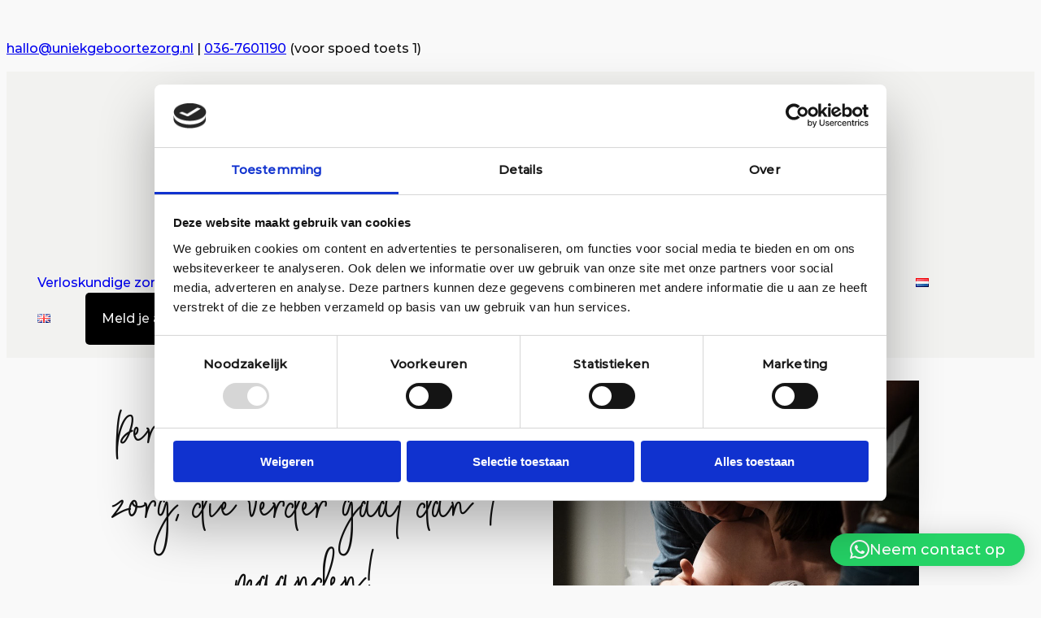

--- FILE ---
content_type: text/html; charset=UTF-8
request_url: https://uniekgeboortezorg.nl/
body_size: 27026
content:
<!DOCTYPE html>
<html lang="nl-NL">
<head>
	<meta charset="UTF-8" />
	<meta name="viewport" content="width=device-width, initial-scale=1" />
<meta name='robots' content='index, follow, max-image-preview:large, max-snippet:-1, max-video-preview:-1' />
<link rel="alternate" href="https://uniekgeboortezorg.nl/" hreflang="nl" />
<link rel="alternate" href="https://uniekgeboortezorg.nl/en/" hreflang="en" />

<!-- Google Tag Manager for WordPress by gtm4wp.com -->
<script data-cfasync="false" data-pagespeed-no-defer>
	var gtm4wp_datalayer_name = "dataLayer";
	var dataLayer = dataLayer || [];
</script>
<!-- End Google Tag Manager for WordPress by gtm4wp.com -->
	<!-- This site is optimized with the Yoast SEO plugin v26.8 - https://yoast.com/product/yoast-seo-wordpress/ -->
	<meta name="description" content="Uniek Geboortezorg richt zich op jouw baby en op jou als (nieuwe) moeder. We staan aan je zijde tijdens de zwangerschap en de bevalling. In de periode die daarop volgt, bieden we de postnatale zorg die JIJ nodig hebt." />
	<link rel="canonical" href="https://uniekgeboortezorg.nl/" />
	<meta property="og:locale" content="nl_NL" />
	<meta property="og:locale:alternate" content="en_GB" />
	<meta property="og:type" content="website" />
	<meta property="og:title" content="Personal midwifery care | Uniekgeboortezorg.nl" />
	<meta property="og:description" content="Uniek Geboortezorg richt zich op jouw baby en op jou als (nieuwe) moeder. We staan aan je zijde tijdens de zwangerschap en de bevalling. In de periode die daarop volgt, bieden we de postnatale zorg die JIJ nodig hebt." />
	<meta property="og:url" content="https://uniekgeboortezorg.nl/" />
	<meta property="og:site_name" content="Uniek Geboortezorg" />
	<meta property="article:modified_time" content="2026-01-06T14:56:12+00:00" />
	<meta property="og:image" content="https://uniekgeboortezorg.nl/wp-content/uploads/2023/11/1287be53-b50a-4d8b-bf75-0416895144ba-versie-2.jpg" />
	<meta name="twitter:card" content="summary_large_image" />
	<script type="application/ld+json" class="yoast-schema-graph">{"@context":"https://schema.org","@graph":[{"@type":"WebPage","@id":"https://uniekgeboortezorg.nl/","url":"https://uniekgeboortezorg.nl/","name":"Personal midwifery care | Uniekgeboortezorg.nl","isPartOf":{"@id":"https://uniekgeboortezorg.nl/#website"},"primaryImageOfPage":{"@id":"https://uniekgeboortezorg.nl/#primaryimage"},"image":{"@id":"https://uniekgeboortezorg.nl/#primaryimage"},"thumbnailUrl":"https://uniekgeboortezorg.nl/wp-content/uploads/2023/11/1287be53-b50a-4d8b-bf75-0416895144ba-versie-2.jpg","datePublished":"2024-06-27T09:23:20+00:00","dateModified":"2026-01-06T14:56:12+00:00","description":"Uniek Geboortezorg richt zich op jouw baby en op jou als (nieuwe) moeder. We staan aan je zijde tijdens de zwangerschap en de bevalling. In de periode die daarop volgt, bieden we de postnatale zorg die JIJ nodig hebt.","breadcrumb":{"@id":"https://uniekgeboortezorg.nl/#breadcrumb"},"inLanguage":"nl-NL","potentialAction":[{"@type":"ReadAction","target":["https://uniekgeboortezorg.nl/"]}]},{"@type":"ImageObject","inLanguage":"nl-NL","@id":"https://uniekgeboortezorg.nl/#primaryimage","url":"https://uniekgeboortezorg.nl/wp-content/uploads/2023/11/1287be53-b50a-4d8b-bf75-0416895144ba-versie-2.jpg","contentUrl":"https://uniekgeboortezorg.nl/wp-content/uploads/2023/11/1287be53-b50a-4d8b-bf75-0416895144ba-versie-2.jpg","width":854,"height":953},{"@type":"BreadcrumbList","@id":"https://uniekgeboortezorg.nl/#breadcrumb","itemListElement":[{"@type":"ListItem","position":1,"name":"Home"}]},{"@type":"WebSite","@id":"https://uniekgeboortezorg.nl/#website","url":"https://uniekgeboortezorg.nl/","name":"Uniek Geboortezorg","description":"Persoonlijke zorg, die verder gaat dan 9 maanden!","potentialAction":[{"@type":"SearchAction","target":{"@type":"EntryPoint","urlTemplate":"https://uniekgeboortezorg.nl/?s={search_term_string}"},"query-input":{"@type":"PropertyValueSpecification","valueRequired":true,"valueName":"search_term_string"}}],"inLanguage":"nl-NL"}]}</script>
	<!-- / Yoast SEO plugin. -->


<title>Personal midwifery care | Uniekgeboortezorg.nl</title>
<link rel="alternate" type="application/rss+xml" title="Uniek Geboortezorg &raquo; feed" href="https://uniekgeboortezorg.nl/feed/" />
<link rel="alternate" title="oEmbed (JSON)" type="application/json+oembed" href="https://uniekgeboortezorg.nl/wp-json/oembed/1.0/embed?url=https%3A%2F%2Funiekgeboortezorg.nl%2F&#038;lang=nl" />
<link rel="alternate" title="oEmbed (XML)" type="text/xml+oembed" href="https://uniekgeboortezorg.nl/wp-json/oembed/1.0/embed?url=https%3A%2F%2Funiekgeboortezorg.nl%2F&#038;format=xml&#038;lang=nl" />
<style id='wp-img-auto-sizes-contain-inline-css'>
img:is([sizes=auto i],[sizes^="auto," i]){contain-intrinsic-size:3000px 1500px}
/*# sourceURL=wp-img-auto-sizes-contain-inline-css */
</style>
<style id='wp-block-group-inline-css'>
.wp-block-group{box-sizing:border-box}:where(.wp-block-group.wp-block-group-is-layout-constrained){position:relative}
/*# sourceURL=https://uniekgeboortezorg.nl/wp-includes/blocks/group/style.min.css */
</style>
<style id='wp-block-image-inline-css'>
.wp-block-image>a,.wp-block-image>figure>a{display:inline-block}.wp-block-image img{box-sizing:border-box;height:auto;max-width:100%;vertical-align:bottom}@media not (prefers-reduced-motion){.wp-block-image img.hide{visibility:hidden}.wp-block-image img.show{animation:show-content-image .4s}}.wp-block-image[style*=border-radius] img,.wp-block-image[style*=border-radius]>a{border-radius:inherit}.wp-block-image.has-custom-border img{box-sizing:border-box}.wp-block-image.aligncenter{text-align:center}.wp-block-image.alignfull>a,.wp-block-image.alignwide>a{width:100%}.wp-block-image.alignfull img,.wp-block-image.alignwide img{height:auto;width:100%}.wp-block-image .aligncenter,.wp-block-image .alignleft,.wp-block-image .alignright,.wp-block-image.aligncenter,.wp-block-image.alignleft,.wp-block-image.alignright{display:table}.wp-block-image .aligncenter>figcaption,.wp-block-image .alignleft>figcaption,.wp-block-image .alignright>figcaption,.wp-block-image.aligncenter>figcaption,.wp-block-image.alignleft>figcaption,.wp-block-image.alignright>figcaption{caption-side:bottom;display:table-caption}.wp-block-image .alignleft{float:left;margin:.5em 1em .5em 0}.wp-block-image .alignright{float:right;margin:.5em 0 .5em 1em}.wp-block-image .aligncenter{margin-left:auto;margin-right:auto}.wp-block-image :where(figcaption){margin-bottom:1em;margin-top:.5em}.wp-block-image.is-style-circle-mask img{border-radius:9999px}@supports ((-webkit-mask-image:none) or (mask-image:none)) or (-webkit-mask-image:none){.wp-block-image.is-style-circle-mask img{border-radius:0;-webkit-mask-image:url('data:image/svg+xml;utf8,<svg viewBox="0 0 100 100" xmlns="http://www.w3.org/2000/svg"><circle cx="50" cy="50" r="50"/></svg>');mask-image:url('data:image/svg+xml;utf8,<svg viewBox="0 0 100 100" xmlns="http://www.w3.org/2000/svg"><circle cx="50" cy="50" r="50"/></svg>');mask-mode:alpha;-webkit-mask-position:center;mask-position:center;-webkit-mask-repeat:no-repeat;mask-repeat:no-repeat;-webkit-mask-size:contain;mask-size:contain}}:root :where(.wp-block-image.is-style-rounded img,.wp-block-image .is-style-rounded img){border-radius:9999px}.wp-block-image figure{margin:0}.wp-lightbox-container{display:flex;flex-direction:column;position:relative}.wp-lightbox-container img{cursor:zoom-in}.wp-lightbox-container img:hover+button{opacity:1}.wp-lightbox-container button{align-items:center;backdrop-filter:blur(16px) saturate(180%);background-color:#5a5a5a40;border:none;border-radius:4px;cursor:zoom-in;display:flex;height:20px;justify-content:center;opacity:0;padding:0;position:absolute;right:16px;text-align:center;top:16px;width:20px;z-index:100}@media not (prefers-reduced-motion){.wp-lightbox-container button{transition:opacity .2s ease}}.wp-lightbox-container button:focus-visible{outline:3px auto #5a5a5a40;outline:3px auto -webkit-focus-ring-color;outline-offset:3px}.wp-lightbox-container button:hover{cursor:pointer;opacity:1}.wp-lightbox-container button:focus{opacity:1}.wp-lightbox-container button:focus,.wp-lightbox-container button:hover,.wp-lightbox-container button:not(:hover):not(:active):not(.has-background){background-color:#5a5a5a40;border:none}.wp-lightbox-overlay{box-sizing:border-box;cursor:zoom-out;height:100vh;left:0;overflow:hidden;position:fixed;top:0;visibility:hidden;width:100%;z-index:100000}.wp-lightbox-overlay .close-button{align-items:center;cursor:pointer;display:flex;justify-content:center;min-height:40px;min-width:40px;padding:0;position:absolute;right:calc(env(safe-area-inset-right) + 16px);top:calc(env(safe-area-inset-top) + 16px);z-index:5000000}.wp-lightbox-overlay .close-button:focus,.wp-lightbox-overlay .close-button:hover,.wp-lightbox-overlay .close-button:not(:hover):not(:active):not(.has-background){background:none;border:none}.wp-lightbox-overlay .lightbox-image-container{height:var(--wp--lightbox-container-height);left:50%;overflow:hidden;position:absolute;top:50%;transform:translate(-50%,-50%);transform-origin:top left;width:var(--wp--lightbox-container-width);z-index:9999999999}.wp-lightbox-overlay .wp-block-image{align-items:center;box-sizing:border-box;display:flex;height:100%;justify-content:center;margin:0;position:relative;transform-origin:0 0;width:100%;z-index:3000000}.wp-lightbox-overlay .wp-block-image img{height:var(--wp--lightbox-image-height);min-height:var(--wp--lightbox-image-height);min-width:var(--wp--lightbox-image-width);width:var(--wp--lightbox-image-width)}.wp-lightbox-overlay .wp-block-image figcaption{display:none}.wp-lightbox-overlay button{background:none;border:none}.wp-lightbox-overlay .scrim{background-color:#fff;height:100%;opacity:.9;position:absolute;width:100%;z-index:2000000}.wp-lightbox-overlay.active{visibility:visible}@media not (prefers-reduced-motion){.wp-lightbox-overlay.active{animation:turn-on-visibility .25s both}.wp-lightbox-overlay.active img{animation:turn-on-visibility .35s both}.wp-lightbox-overlay.show-closing-animation:not(.active){animation:turn-off-visibility .35s both}.wp-lightbox-overlay.show-closing-animation:not(.active) img{animation:turn-off-visibility .25s both}.wp-lightbox-overlay.zoom.active{animation:none;opacity:1;visibility:visible}.wp-lightbox-overlay.zoom.active .lightbox-image-container{animation:lightbox-zoom-in .4s}.wp-lightbox-overlay.zoom.active .lightbox-image-container img{animation:none}.wp-lightbox-overlay.zoom.active .scrim{animation:turn-on-visibility .4s forwards}.wp-lightbox-overlay.zoom.show-closing-animation:not(.active){animation:none}.wp-lightbox-overlay.zoom.show-closing-animation:not(.active) .lightbox-image-container{animation:lightbox-zoom-out .4s}.wp-lightbox-overlay.zoom.show-closing-animation:not(.active) .lightbox-image-container img{animation:none}.wp-lightbox-overlay.zoom.show-closing-animation:not(.active) .scrim{animation:turn-off-visibility .4s forwards}}@keyframes show-content-image{0%{visibility:hidden}99%{visibility:hidden}to{visibility:visible}}@keyframes turn-on-visibility{0%{opacity:0}to{opacity:1}}@keyframes turn-off-visibility{0%{opacity:1;visibility:visible}99%{opacity:0;visibility:visible}to{opacity:0;visibility:hidden}}@keyframes lightbox-zoom-in{0%{transform:translate(calc((-100vw + var(--wp--lightbox-scrollbar-width))/2 + var(--wp--lightbox-initial-left-position)),calc(-50vh + var(--wp--lightbox-initial-top-position))) scale(var(--wp--lightbox-scale))}to{transform:translate(-50%,-50%) scale(1)}}@keyframes lightbox-zoom-out{0%{transform:translate(-50%,-50%) scale(1);visibility:visible}99%{visibility:visible}to{transform:translate(calc((-100vw + var(--wp--lightbox-scrollbar-width))/2 + var(--wp--lightbox-initial-left-position)),calc(-50vh + var(--wp--lightbox-initial-top-position))) scale(var(--wp--lightbox-scale));visibility:hidden}}
/*# sourceURL=https://uniekgeboortezorg.nl/wp-includes/blocks/image/style.min.css */
</style>
<style id='wp-block-heading-inline-css'>
h1:where(.wp-block-heading).has-background,h2:where(.wp-block-heading).has-background,h3:where(.wp-block-heading).has-background,h4:where(.wp-block-heading).has-background,h5:where(.wp-block-heading).has-background,h6:where(.wp-block-heading).has-background{padding:1.25em 2.375em}h1.has-text-align-left[style*=writing-mode]:where([style*=vertical-lr]),h1.has-text-align-right[style*=writing-mode]:where([style*=vertical-rl]),h2.has-text-align-left[style*=writing-mode]:where([style*=vertical-lr]),h2.has-text-align-right[style*=writing-mode]:where([style*=vertical-rl]),h3.has-text-align-left[style*=writing-mode]:where([style*=vertical-lr]),h3.has-text-align-right[style*=writing-mode]:where([style*=vertical-rl]),h4.has-text-align-left[style*=writing-mode]:where([style*=vertical-lr]),h4.has-text-align-right[style*=writing-mode]:where([style*=vertical-rl]),h5.has-text-align-left[style*=writing-mode]:where([style*=vertical-lr]),h5.has-text-align-right[style*=writing-mode]:where([style*=vertical-rl]),h6.has-text-align-left[style*=writing-mode]:where([style*=vertical-lr]),h6.has-text-align-right[style*=writing-mode]:where([style*=vertical-rl]){rotate:180deg}

				.is-style-asterisk:before {
					content: '';
					width: 1.5rem;
					height: 3rem;
					background: var(--wp--preset--color--contrast-2, currentColor);
					clip-path: path('M11.93.684v8.039l5.633-5.633 1.216 1.23-5.66 5.66h8.04v1.737H13.2l5.701 5.701-1.23 1.23-5.742-5.742V21h-1.737v-8.094l-5.77 5.77-1.23-1.217 5.743-5.742H.842V9.98h8.162l-5.701-5.7 1.23-1.231 5.66 5.66V.684h1.737Z');
					display: block;
				}

				/* Hide the asterisk if the heading has no content, to avoid using empty headings to display the asterisk only, which is an A11Y issue */
				.is-style-asterisk:empty:before {
					content: none;
				}

				.is-style-asterisk:-moz-only-whitespace:before {
					content: none;
				}

				.is-style-asterisk.has-text-align-center:before {
					margin: 0 auto;
				}

				.is-style-asterisk.has-text-align-right:before {
					margin-left: auto;
				}

				.rtl .is-style-asterisk.has-text-align-left:before {
					margin-right: auto;
				}
/*# sourceURL=wp-block-heading-inline-css */
</style>
<style id='wp-block-paragraph-inline-css'>
.is-small-text{font-size:.875em}.is-regular-text{font-size:1em}.is-large-text{font-size:2.25em}.is-larger-text{font-size:3em}.has-drop-cap:not(:focus):first-letter{float:left;font-size:8.4em;font-style:normal;font-weight:100;line-height:.68;margin:.05em .1em 0 0;text-transform:uppercase}body.rtl .has-drop-cap:not(:focus):first-letter{float:none;margin-left:.1em}p.has-drop-cap.has-background{overflow:hidden}:root :where(p.has-background){padding:1.25em 2.375em}:where(p.has-text-color:not(.has-link-color)) a{color:inherit}p.has-text-align-left[style*="writing-mode:vertical-lr"],p.has-text-align-right[style*="writing-mode:vertical-rl"]{rotate:180deg}
/*# sourceURL=https://uniekgeboortezorg.nl/wp-includes/blocks/paragraph/style.min.css */
</style>
<style id='wp-block-columns-inline-css'>
.wp-block-columns{box-sizing:border-box;display:flex;flex-wrap:wrap!important}@media (min-width:782px){.wp-block-columns{flex-wrap:nowrap!important}}.wp-block-columns{align-items:normal!important}.wp-block-columns.are-vertically-aligned-top{align-items:flex-start}.wp-block-columns.are-vertically-aligned-center{align-items:center}.wp-block-columns.are-vertically-aligned-bottom{align-items:flex-end}@media (max-width:781px){.wp-block-columns:not(.is-not-stacked-on-mobile)>.wp-block-column{flex-basis:100%!important}}@media (min-width:782px){.wp-block-columns:not(.is-not-stacked-on-mobile)>.wp-block-column{flex-basis:0;flex-grow:1}.wp-block-columns:not(.is-not-stacked-on-mobile)>.wp-block-column[style*=flex-basis]{flex-grow:0}}.wp-block-columns.is-not-stacked-on-mobile{flex-wrap:nowrap!important}.wp-block-columns.is-not-stacked-on-mobile>.wp-block-column{flex-basis:0;flex-grow:1}.wp-block-columns.is-not-stacked-on-mobile>.wp-block-column[style*=flex-basis]{flex-grow:0}:where(.wp-block-columns){margin-bottom:1.75em}:where(.wp-block-columns.has-background){padding:1.25em 2.375em}.wp-block-column{flex-grow:1;min-width:0;overflow-wrap:break-word;word-break:break-word}.wp-block-column.is-vertically-aligned-top{align-self:flex-start}.wp-block-column.is-vertically-aligned-center{align-self:center}.wp-block-column.is-vertically-aligned-bottom{align-self:flex-end}.wp-block-column.is-vertically-aligned-stretch{align-self:stretch}.wp-block-column.is-vertically-aligned-bottom,.wp-block-column.is-vertically-aligned-center,.wp-block-column.is-vertically-aligned-top{width:100%}
/*# sourceURL=https://uniekgeboortezorg.nl/wp-includes/blocks/columns/style.min.css */
</style>
<style id='wp-block-button-inline-css'>
.wp-block-button__link{align-content:center;box-sizing:border-box;cursor:pointer;display:inline-block;height:100%;text-align:center;word-break:break-word}.wp-block-button__link.aligncenter{text-align:center}.wp-block-button__link.alignright{text-align:right}:where(.wp-block-button__link){border-radius:9999px;box-shadow:none;padding:calc(.667em + 2px) calc(1.333em + 2px);text-decoration:none}.wp-block-button[style*=text-decoration] .wp-block-button__link{text-decoration:inherit}.wp-block-buttons>.wp-block-button.has-custom-width{max-width:none}.wp-block-buttons>.wp-block-button.has-custom-width .wp-block-button__link{width:100%}.wp-block-buttons>.wp-block-button.has-custom-font-size .wp-block-button__link{font-size:inherit}.wp-block-buttons>.wp-block-button.wp-block-button__width-25{width:calc(25% - var(--wp--style--block-gap, .5em)*.75)}.wp-block-buttons>.wp-block-button.wp-block-button__width-50{width:calc(50% - var(--wp--style--block-gap, .5em)*.5)}.wp-block-buttons>.wp-block-button.wp-block-button__width-75{width:calc(75% - var(--wp--style--block-gap, .5em)*.25)}.wp-block-buttons>.wp-block-button.wp-block-button__width-100{flex-basis:100%;width:100%}.wp-block-buttons.is-vertical>.wp-block-button.wp-block-button__width-25{width:25%}.wp-block-buttons.is-vertical>.wp-block-button.wp-block-button__width-50{width:50%}.wp-block-buttons.is-vertical>.wp-block-button.wp-block-button__width-75{width:75%}.wp-block-button.is-style-squared,.wp-block-button__link.wp-block-button.is-style-squared{border-radius:0}.wp-block-button.no-border-radius,.wp-block-button__link.no-border-radius{border-radius:0!important}:root :where(.wp-block-button .wp-block-button__link.is-style-outline),:root :where(.wp-block-button.is-style-outline>.wp-block-button__link){border:2px solid;padding:.667em 1.333em}:root :where(.wp-block-button .wp-block-button__link.is-style-outline:not(.has-text-color)),:root :where(.wp-block-button.is-style-outline>.wp-block-button__link:not(.has-text-color)){color:currentColor}:root :where(.wp-block-button .wp-block-button__link.is-style-outline:not(.has-background)),:root :where(.wp-block-button.is-style-outline>.wp-block-button__link:not(.has-background)){background-color:initial;background-image:none}
/*# sourceURL=https://uniekgeboortezorg.nl/wp-includes/blocks/button/style.min.css */
</style>
<style id='twentytwentyfour-button-style-outline-inline-css'>
.wp-block-button.is-style-outline
	> .wp-block-button__link:not(.has-text-color, .has-background):hover {
	background-color: var(--wp--preset--color--contrast-2, var(--wp--preset--color--contrast, transparent));
	color: var(--wp--preset--color--base);
	border-color: var(--wp--preset--color--contrast-2, var(--wp--preset--color--contrast, currentColor));
}

/*# sourceURL=https://uniekgeboortezorg.nl/wp-content/themes/twentytwentyfour/assets/css/button-outline.css */
</style>
<style id='wp-block-buttons-inline-css'>
.wp-block-buttons{box-sizing:border-box}.wp-block-buttons.is-vertical{flex-direction:column}.wp-block-buttons.is-vertical>.wp-block-button:last-child{margin-bottom:0}.wp-block-buttons>.wp-block-button{display:inline-block;margin:0}.wp-block-buttons.is-content-justification-left{justify-content:flex-start}.wp-block-buttons.is-content-justification-left.is-vertical{align-items:flex-start}.wp-block-buttons.is-content-justification-center{justify-content:center}.wp-block-buttons.is-content-justification-center.is-vertical{align-items:center}.wp-block-buttons.is-content-justification-right{justify-content:flex-end}.wp-block-buttons.is-content-justification-right.is-vertical{align-items:flex-end}.wp-block-buttons.is-content-justification-space-between{justify-content:space-between}.wp-block-buttons.aligncenter{text-align:center}.wp-block-buttons:not(.is-content-justification-space-between,.is-content-justification-right,.is-content-justification-left,.is-content-justification-center) .wp-block-button.aligncenter{margin-left:auto;margin-right:auto;width:100%}.wp-block-buttons[style*=text-decoration] .wp-block-button,.wp-block-buttons[style*=text-decoration] .wp-block-button__link{text-decoration:inherit}.wp-block-buttons.has-custom-font-size .wp-block-button__link{font-size:inherit}.wp-block-buttons .wp-block-button__link{width:100%}.wp-block-button.aligncenter{text-align:center}
/*# sourceURL=https://uniekgeboortezorg.nl/wp-includes/blocks/buttons/style.min.css */
</style>
<style id='wp-block-gallery-inline-css'>
.blocks-gallery-grid:not(.has-nested-images),.wp-block-gallery:not(.has-nested-images){display:flex;flex-wrap:wrap;list-style-type:none;margin:0;padding:0}.blocks-gallery-grid:not(.has-nested-images) .blocks-gallery-image,.blocks-gallery-grid:not(.has-nested-images) .blocks-gallery-item,.wp-block-gallery:not(.has-nested-images) .blocks-gallery-image,.wp-block-gallery:not(.has-nested-images) .blocks-gallery-item{display:flex;flex-direction:column;flex-grow:1;justify-content:center;margin:0 1em 1em 0;position:relative;width:calc(50% - 1em)}.blocks-gallery-grid:not(.has-nested-images) .blocks-gallery-image:nth-of-type(2n),.blocks-gallery-grid:not(.has-nested-images) .blocks-gallery-item:nth-of-type(2n),.wp-block-gallery:not(.has-nested-images) .blocks-gallery-image:nth-of-type(2n),.wp-block-gallery:not(.has-nested-images) .blocks-gallery-item:nth-of-type(2n){margin-right:0}.blocks-gallery-grid:not(.has-nested-images) .blocks-gallery-image figure,.blocks-gallery-grid:not(.has-nested-images) .blocks-gallery-item figure,.wp-block-gallery:not(.has-nested-images) .blocks-gallery-image figure,.wp-block-gallery:not(.has-nested-images) .blocks-gallery-item figure{align-items:flex-end;display:flex;height:100%;justify-content:flex-start;margin:0}.blocks-gallery-grid:not(.has-nested-images) .blocks-gallery-image img,.blocks-gallery-grid:not(.has-nested-images) .blocks-gallery-item img,.wp-block-gallery:not(.has-nested-images) .blocks-gallery-image img,.wp-block-gallery:not(.has-nested-images) .blocks-gallery-item img{display:block;height:auto;max-width:100%;width:auto}.blocks-gallery-grid:not(.has-nested-images) .blocks-gallery-image figcaption,.blocks-gallery-grid:not(.has-nested-images) .blocks-gallery-item figcaption,.wp-block-gallery:not(.has-nested-images) .blocks-gallery-image figcaption,.wp-block-gallery:not(.has-nested-images) .blocks-gallery-item figcaption{background:linear-gradient(0deg,#000000b3,#0000004d 70%,#0000);bottom:0;box-sizing:border-box;color:#fff;font-size:.8em;margin:0;max-height:100%;overflow:auto;padding:3em .77em .7em;position:absolute;text-align:center;width:100%;z-index:2}.blocks-gallery-grid:not(.has-nested-images) .blocks-gallery-image figcaption img,.blocks-gallery-grid:not(.has-nested-images) .blocks-gallery-item figcaption img,.wp-block-gallery:not(.has-nested-images) .blocks-gallery-image figcaption img,.wp-block-gallery:not(.has-nested-images) .blocks-gallery-item figcaption img{display:inline}.blocks-gallery-grid:not(.has-nested-images) figcaption,.wp-block-gallery:not(.has-nested-images) figcaption{flex-grow:1}.blocks-gallery-grid:not(.has-nested-images).is-cropped .blocks-gallery-image a,.blocks-gallery-grid:not(.has-nested-images).is-cropped .blocks-gallery-image img,.blocks-gallery-grid:not(.has-nested-images).is-cropped .blocks-gallery-item a,.blocks-gallery-grid:not(.has-nested-images).is-cropped .blocks-gallery-item img,.wp-block-gallery:not(.has-nested-images).is-cropped .blocks-gallery-image a,.wp-block-gallery:not(.has-nested-images).is-cropped .blocks-gallery-image img,.wp-block-gallery:not(.has-nested-images).is-cropped .blocks-gallery-item a,.wp-block-gallery:not(.has-nested-images).is-cropped .blocks-gallery-item img{flex:1;height:100%;object-fit:cover;width:100%}.blocks-gallery-grid:not(.has-nested-images).columns-1 .blocks-gallery-image,.blocks-gallery-grid:not(.has-nested-images).columns-1 .blocks-gallery-item,.wp-block-gallery:not(.has-nested-images).columns-1 .blocks-gallery-image,.wp-block-gallery:not(.has-nested-images).columns-1 .blocks-gallery-item{margin-right:0;width:100%}@media (min-width:600px){.blocks-gallery-grid:not(.has-nested-images).columns-3 .blocks-gallery-image,.blocks-gallery-grid:not(.has-nested-images).columns-3 .blocks-gallery-item,.wp-block-gallery:not(.has-nested-images).columns-3 .blocks-gallery-image,.wp-block-gallery:not(.has-nested-images).columns-3 .blocks-gallery-item{margin-right:1em;width:calc(33.33333% - .66667em)}.blocks-gallery-grid:not(.has-nested-images).columns-4 .blocks-gallery-image,.blocks-gallery-grid:not(.has-nested-images).columns-4 .blocks-gallery-item,.wp-block-gallery:not(.has-nested-images).columns-4 .blocks-gallery-image,.wp-block-gallery:not(.has-nested-images).columns-4 .blocks-gallery-item{margin-right:1em;width:calc(25% - .75em)}.blocks-gallery-grid:not(.has-nested-images).columns-5 .blocks-gallery-image,.blocks-gallery-grid:not(.has-nested-images).columns-5 .blocks-gallery-item,.wp-block-gallery:not(.has-nested-images).columns-5 .blocks-gallery-image,.wp-block-gallery:not(.has-nested-images).columns-5 .blocks-gallery-item{margin-right:1em;width:calc(20% - .8em)}.blocks-gallery-grid:not(.has-nested-images).columns-6 .blocks-gallery-image,.blocks-gallery-grid:not(.has-nested-images).columns-6 .blocks-gallery-item,.wp-block-gallery:not(.has-nested-images).columns-6 .blocks-gallery-image,.wp-block-gallery:not(.has-nested-images).columns-6 .blocks-gallery-item{margin-right:1em;width:calc(16.66667% - .83333em)}.blocks-gallery-grid:not(.has-nested-images).columns-7 .blocks-gallery-image,.blocks-gallery-grid:not(.has-nested-images).columns-7 .blocks-gallery-item,.wp-block-gallery:not(.has-nested-images).columns-7 .blocks-gallery-image,.wp-block-gallery:not(.has-nested-images).columns-7 .blocks-gallery-item{margin-right:1em;width:calc(14.28571% - .85714em)}.blocks-gallery-grid:not(.has-nested-images).columns-8 .blocks-gallery-image,.blocks-gallery-grid:not(.has-nested-images).columns-8 .blocks-gallery-item,.wp-block-gallery:not(.has-nested-images).columns-8 .blocks-gallery-image,.wp-block-gallery:not(.has-nested-images).columns-8 .blocks-gallery-item{margin-right:1em;width:calc(12.5% - .875em)}.blocks-gallery-grid:not(.has-nested-images).columns-1 .blocks-gallery-image:nth-of-type(1n),.blocks-gallery-grid:not(.has-nested-images).columns-1 .blocks-gallery-item:nth-of-type(1n),.blocks-gallery-grid:not(.has-nested-images).columns-2 .blocks-gallery-image:nth-of-type(2n),.blocks-gallery-grid:not(.has-nested-images).columns-2 .blocks-gallery-item:nth-of-type(2n),.blocks-gallery-grid:not(.has-nested-images).columns-3 .blocks-gallery-image:nth-of-type(3n),.blocks-gallery-grid:not(.has-nested-images).columns-3 .blocks-gallery-item:nth-of-type(3n),.blocks-gallery-grid:not(.has-nested-images).columns-4 .blocks-gallery-image:nth-of-type(4n),.blocks-gallery-grid:not(.has-nested-images).columns-4 .blocks-gallery-item:nth-of-type(4n),.blocks-gallery-grid:not(.has-nested-images).columns-5 .blocks-gallery-image:nth-of-type(5n),.blocks-gallery-grid:not(.has-nested-images).columns-5 .blocks-gallery-item:nth-of-type(5n),.blocks-gallery-grid:not(.has-nested-images).columns-6 .blocks-gallery-image:nth-of-type(6n),.blocks-gallery-grid:not(.has-nested-images).columns-6 .blocks-gallery-item:nth-of-type(6n),.blocks-gallery-grid:not(.has-nested-images).columns-7 .blocks-gallery-image:nth-of-type(7n),.blocks-gallery-grid:not(.has-nested-images).columns-7 .blocks-gallery-item:nth-of-type(7n),.blocks-gallery-grid:not(.has-nested-images).columns-8 .blocks-gallery-image:nth-of-type(8n),.blocks-gallery-grid:not(.has-nested-images).columns-8 .blocks-gallery-item:nth-of-type(8n),.wp-block-gallery:not(.has-nested-images).columns-1 .blocks-gallery-image:nth-of-type(1n),.wp-block-gallery:not(.has-nested-images).columns-1 .blocks-gallery-item:nth-of-type(1n),.wp-block-gallery:not(.has-nested-images).columns-2 .blocks-gallery-image:nth-of-type(2n),.wp-block-gallery:not(.has-nested-images).columns-2 .blocks-gallery-item:nth-of-type(2n),.wp-block-gallery:not(.has-nested-images).columns-3 .blocks-gallery-image:nth-of-type(3n),.wp-block-gallery:not(.has-nested-images).columns-3 .blocks-gallery-item:nth-of-type(3n),.wp-block-gallery:not(.has-nested-images).columns-4 .blocks-gallery-image:nth-of-type(4n),.wp-block-gallery:not(.has-nested-images).columns-4 .blocks-gallery-item:nth-of-type(4n),.wp-block-gallery:not(.has-nested-images).columns-5 .blocks-gallery-image:nth-of-type(5n),.wp-block-gallery:not(.has-nested-images).columns-5 .blocks-gallery-item:nth-of-type(5n),.wp-block-gallery:not(.has-nested-images).columns-6 .blocks-gallery-image:nth-of-type(6n),.wp-block-gallery:not(.has-nested-images).columns-6 .blocks-gallery-item:nth-of-type(6n),.wp-block-gallery:not(.has-nested-images).columns-7 .blocks-gallery-image:nth-of-type(7n),.wp-block-gallery:not(.has-nested-images).columns-7 .blocks-gallery-item:nth-of-type(7n),.wp-block-gallery:not(.has-nested-images).columns-8 .blocks-gallery-image:nth-of-type(8n),.wp-block-gallery:not(.has-nested-images).columns-8 .blocks-gallery-item:nth-of-type(8n){margin-right:0}}.blocks-gallery-grid:not(.has-nested-images) .blocks-gallery-image:last-child,.blocks-gallery-grid:not(.has-nested-images) .blocks-gallery-item:last-child,.wp-block-gallery:not(.has-nested-images) .blocks-gallery-image:last-child,.wp-block-gallery:not(.has-nested-images) .blocks-gallery-item:last-child{margin-right:0}.blocks-gallery-grid:not(.has-nested-images).alignleft,.blocks-gallery-grid:not(.has-nested-images).alignright,.wp-block-gallery:not(.has-nested-images).alignleft,.wp-block-gallery:not(.has-nested-images).alignright{max-width:420px;width:100%}.blocks-gallery-grid:not(.has-nested-images).aligncenter .blocks-gallery-item figure,.wp-block-gallery:not(.has-nested-images).aligncenter .blocks-gallery-item figure{justify-content:center}.wp-block-gallery:not(.is-cropped) .blocks-gallery-item{align-self:flex-start}figure.wp-block-gallery.has-nested-images{align-items:normal}.wp-block-gallery.has-nested-images figure.wp-block-image:not(#individual-image){margin:0;width:calc(50% - var(--wp--style--unstable-gallery-gap, 16px)/2)}.wp-block-gallery.has-nested-images figure.wp-block-image{box-sizing:border-box;display:flex;flex-direction:column;flex-grow:1;justify-content:center;max-width:100%;position:relative}.wp-block-gallery.has-nested-images figure.wp-block-image>a,.wp-block-gallery.has-nested-images figure.wp-block-image>div{flex-direction:column;flex-grow:1;margin:0}.wp-block-gallery.has-nested-images figure.wp-block-image img{display:block;height:auto;max-width:100%!important;width:auto}.wp-block-gallery.has-nested-images figure.wp-block-image figcaption,.wp-block-gallery.has-nested-images figure.wp-block-image:has(figcaption):before{bottom:0;left:0;max-height:100%;position:absolute;right:0}.wp-block-gallery.has-nested-images figure.wp-block-image:has(figcaption):before{backdrop-filter:blur(3px);content:"";height:100%;-webkit-mask-image:linear-gradient(0deg,#000 20%,#0000);mask-image:linear-gradient(0deg,#000 20%,#0000);max-height:40%;pointer-events:none}.wp-block-gallery.has-nested-images figure.wp-block-image figcaption{box-sizing:border-box;color:#fff;font-size:13px;margin:0;overflow:auto;padding:1em;text-align:center;text-shadow:0 0 1.5px #000}.wp-block-gallery.has-nested-images figure.wp-block-image figcaption::-webkit-scrollbar{height:12px;width:12px}.wp-block-gallery.has-nested-images figure.wp-block-image figcaption::-webkit-scrollbar-track{background-color:initial}.wp-block-gallery.has-nested-images figure.wp-block-image figcaption::-webkit-scrollbar-thumb{background-clip:padding-box;background-color:initial;border:3px solid #0000;border-radius:8px}.wp-block-gallery.has-nested-images figure.wp-block-image figcaption:focus-within::-webkit-scrollbar-thumb,.wp-block-gallery.has-nested-images figure.wp-block-image figcaption:focus::-webkit-scrollbar-thumb,.wp-block-gallery.has-nested-images figure.wp-block-image figcaption:hover::-webkit-scrollbar-thumb{background-color:#fffc}.wp-block-gallery.has-nested-images figure.wp-block-image figcaption{scrollbar-color:#0000 #0000;scrollbar-gutter:stable both-edges;scrollbar-width:thin}.wp-block-gallery.has-nested-images figure.wp-block-image figcaption:focus,.wp-block-gallery.has-nested-images figure.wp-block-image figcaption:focus-within,.wp-block-gallery.has-nested-images figure.wp-block-image figcaption:hover{scrollbar-color:#fffc #0000}.wp-block-gallery.has-nested-images figure.wp-block-image figcaption{will-change:transform}@media (hover:none){.wp-block-gallery.has-nested-images figure.wp-block-image figcaption{scrollbar-color:#fffc #0000}}.wp-block-gallery.has-nested-images figure.wp-block-image figcaption{background:linear-gradient(0deg,#0006,#0000)}.wp-block-gallery.has-nested-images figure.wp-block-image figcaption img{display:inline}.wp-block-gallery.has-nested-images figure.wp-block-image figcaption a{color:inherit}.wp-block-gallery.has-nested-images figure.wp-block-image.has-custom-border img{box-sizing:border-box}.wp-block-gallery.has-nested-images figure.wp-block-image.has-custom-border>a,.wp-block-gallery.has-nested-images figure.wp-block-image.has-custom-border>div,.wp-block-gallery.has-nested-images figure.wp-block-image.is-style-rounded>a,.wp-block-gallery.has-nested-images figure.wp-block-image.is-style-rounded>div{flex:1 1 auto}.wp-block-gallery.has-nested-images figure.wp-block-image.has-custom-border figcaption,.wp-block-gallery.has-nested-images figure.wp-block-image.is-style-rounded figcaption{background:none;color:inherit;flex:initial;margin:0;padding:10px 10px 9px;position:relative;text-shadow:none}.wp-block-gallery.has-nested-images figure.wp-block-image.has-custom-border:before,.wp-block-gallery.has-nested-images figure.wp-block-image.is-style-rounded:before{content:none}.wp-block-gallery.has-nested-images figcaption{flex-basis:100%;flex-grow:1;text-align:center}.wp-block-gallery.has-nested-images:not(.is-cropped) figure.wp-block-image:not(#individual-image){margin-bottom:auto;margin-top:0}.wp-block-gallery.has-nested-images.is-cropped figure.wp-block-image:not(#individual-image){align-self:inherit}.wp-block-gallery.has-nested-images.is-cropped figure.wp-block-image:not(#individual-image)>a,.wp-block-gallery.has-nested-images.is-cropped figure.wp-block-image:not(#individual-image)>div:not(.components-drop-zone){display:flex}.wp-block-gallery.has-nested-images.is-cropped figure.wp-block-image:not(#individual-image) a,.wp-block-gallery.has-nested-images.is-cropped figure.wp-block-image:not(#individual-image) img{flex:1 0 0%;height:100%;object-fit:cover;width:100%}.wp-block-gallery.has-nested-images.columns-1 figure.wp-block-image:not(#individual-image){width:100%}@media (min-width:600px){.wp-block-gallery.has-nested-images.columns-3 figure.wp-block-image:not(#individual-image){width:calc(33.33333% - var(--wp--style--unstable-gallery-gap, 16px)*.66667)}.wp-block-gallery.has-nested-images.columns-4 figure.wp-block-image:not(#individual-image){width:calc(25% - var(--wp--style--unstable-gallery-gap, 16px)*.75)}.wp-block-gallery.has-nested-images.columns-5 figure.wp-block-image:not(#individual-image){width:calc(20% - var(--wp--style--unstable-gallery-gap, 16px)*.8)}.wp-block-gallery.has-nested-images.columns-6 figure.wp-block-image:not(#individual-image){width:calc(16.66667% - var(--wp--style--unstable-gallery-gap, 16px)*.83333)}.wp-block-gallery.has-nested-images.columns-7 figure.wp-block-image:not(#individual-image){width:calc(14.28571% - var(--wp--style--unstable-gallery-gap, 16px)*.85714)}.wp-block-gallery.has-nested-images.columns-8 figure.wp-block-image:not(#individual-image){width:calc(12.5% - var(--wp--style--unstable-gallery-gap, 16px)*.875)}.wp-block-gallery.has-nested-images.columns-default figure.wp-block-image:not(#individual-image){width:calc(33.33% - var(--wp--style--unstable-gallery-gap, 16px)*.66667)}.wp-block-gallery.has-nested-images.columns-default figure.wp-block-image:not(#individual-image):first-child:nth-last-child(2),.wp-block-gallery.has-nested-images.columns-default figure.wp-block-image:not(#individual-image):first-child:nth-last-child(2)~figure.wp-block-image:not(#individual-image){width:calc(50% - var(--wp--style--unstable-gallery-gap, 16px)*.5)}.wp-block-gallery.has-nested-images.columns-default figure.wp-block-image:not(#individual-image):first-child:last-child{width:100%}}.wp-block-gallery.has-nested-images.alignleft,.wp-block-gallery.has-nested-images.alignright{max-width:420px;width:100%}.wp-block-gallery.has-nested-images.aligncenter{justify-content:center}
/*# sourceURL=https://uniekgeboortezorg.nl/wp-includes/blocks/gallery/style.min.css */
</style>
<style id='wp-block-post-content-inline-css'>
.wp-block-post-content{display:flow-root}
/*# sourceURL=https://uniekgeboortezorg.nl/wp-includes/blocks/post-content/style.min.css */
</style>
<style id='wp-block-library-inline-css'>
:root{--wp-block-synced-color:#7a00df;--wp-block-synced-color--rgb:122,0,223;--wp-bound-block-color:var(--wp-block-synced-color);--wp-editor-canvas-background:#ddd;--wp-admin-theme-color:#007cba;--wp-admin-theme-color--rgb:0,124,186;--wp-admin-theme-color-darker-10:#006ba1;--wp-admin-theme-color-darker-10--rgb:0,107,160.5;--wp-admin-theme-color-darker-20:#005a87;--wp-admin-theme-color-darker-20--rgb:0,90,135;--wp-admin-border-width-focus:2px}@media (min-resolution:192dpi){:root{--wp-admin-border-width-focus:1.5px}}.wp-element-button{cursor:pointer}:root .has-very-light-gray-background-color{background-color:#eee}:root .has-very-dark-gray-background-color{background-color:#313131}:root .has-very-light-gray-color{color:#eee}:root .has-very-dark-gray-color{color:#313131}:root .has-vivid-green-cyan-to-vivid-cyan-blue-gradient-background{background:linear-gradient(135deg,#00d084,#0693e3)}:root .has-purple-crush-gradient-background{background:linear-gradient(135deg,#34e2e4,#4721fb 50%,#ab1dfe)}:root .has-hazy-dawn-gradient-background{background:linear-gradient(135deg,#faaca8,#dad0ec)}:root .has-subdued-olive-gradient-background{background:linear-gradient(135deg,#fafae1,#67a671)}:root .has-atomic-cream-gradient-background{background:linear-gradient(135deg,#fdd79a,#004a59)}:root .has-nightshade-gradient-background{background:linear-gradient(135deg,#330968,#31cdcf)}:root .has-midnight-gradient-background{background:linear-gradient(135deg,#020381,#2874fc)}:root{--wp--preset--font-size--normal:16px;--wp--preset--font-size--huge:42px}.has-regular-font-size{font-size:1em}.has-larger-font-size{font-size:2.625em}.has-normal-font-size{font-size:var(--wp--preset--font-size--normal)}.has-huge-font-size{font-size:var(--wp--preset--font-size--huge)}.has-text-align-center{text-align:center}.has-text-align-left{text-align:left}.has-text-align-right{text-align:right}.has-fit-text{white-space:nowrap!important}#end-resizable-editor-section{display:none}.aligncenter{clear:both}.items-justified-left{justify-content:flex-start}.items-justified-center{justify-content:center}.items-justified-right{justify-content:flex-end}.items-justified-space-between{justify-content:space-between}.screen-reader-text{border:0;clip-path:inset(50%);height:1px;margin:-1px;overflow:hidden;padding:0;position:absolute;width:1px;word-wrap:normal!important}.screen-reader-text:focus{background-color:#ddd;clip-path:none;color:#444;display:block;font-size:1em;height:auto;left:5px;line-height:normal;padding:15px 23px 14px;text-decoration:none;top:5px;width:auto;z-index:100000}html :where(.has-border-color){border-style:solid}html :where([style*=border-top-color]){border-top-style:solid}html :where([style*=border-right-color]){border-right-style:solid}html :where([style*=border-bottom-color]){border-bottom-style:solid}html :where([style*=border-left-color]){border-left-style:solid}html :where([style*=border-width]){border-style:solid}html :where([style*=border-top-width]){border-top-style:solid}html :where([style*=border-right-width]){border-right-style:solid}html :where([style*=border-bottom-width]){border-bottom-style:solid}html :where([style*=border-left-width]){border-left-style:solid}html :where(img[class*=wp-image-]){height:auto;max-width:100%}:where(figure){margin:0 0 1em}html :where(.is-position-sticky){--wp-admin--admin-bar--position-offset:var(--wp-admin--admin-bar--height,0px)}@media screen and (max-width:600px){html :where(.is-position-sticky){--wp-admin--admin-bar--position-offset:0px}}
/*# sourceURL=/wp-includes/css/dist/block-library/common.min.css */
</style>
<style id='global-styles-inline-css'>
:root{--wp--preset--aspect-ratio--square: 1;--wp--preset--aspect-ratio--4-3: 4/3;--wp--preset--aspect-ratio--3-4: 3/4;--wp--preset--aspect-ratio--3-2: 3/2;--wp--preset--aspect-ratio--2-3: 2/3;--wp--preset--aspect-ratio--16-9: 16/9;--wp--preset--aspect-ratio--9-16: 9/16;--wp--preset--color--black: #000000;--wp--preset--color--cyan-bluish-gray: #abb8c3;--wp--preset--color--white: #ffffff;--wp--preset--color--pale-pink: #f78da7;--wp--preset--color--vivid-red: #cf2e2e;--wp--preset--color--luminous-vivid-orange: #ff6900;--wp--preset--color--luminous-vivid-amber: #fcb900;--wp--preset--color--light-green-cyan: #7bdcb5;--wp--preset--color--vivid-green-cyan: #00d084;--wp--preset--color--pale-cyan-blue: #8ed1fc;--wp--preset--color--vivid-cyan-blue: #0693e3;--wp--preset--color--vivid-purple: #9b51e0;--wp--preset--color--base: #f9f9f9;--wp--preset--color--base-2: #ffffff;--wp--preset--color--contrast: #111111;--wp--preset--color--contrast-2: #636363;--wp--preset--color--contrast-3: #A4A4A4;--wp--preset--color--accent: #cfcabe;--wp--preset--color--accent-2: #c2a990;--wp--preset--color--accent-3: #d8613c;--wp--preset--color--accent-4: #b1c5a4;--wp--preset--color--accent-5: #b5bdbc;--wp--preset--gradient--vivid-cyan-blue-to-vivid-purple: linear-gradient(135deg,rgb(6,147,227) 0%,rgb(155,81,224) 100%);--wp--preset--gradient--light-green-cyan-to-vivid-green-cyan: linear-gradient(135deg,rgb(122,220,180) 0%,rgb(0,208,130) 100%);--wp--preset--gradient--luminous-vivid-amber-to-luminous-vivid-orange: linear-gradient(135deg,rgb(252,185,0) 0%,rgb(255,105,0) 100%);--wp--preset--gradient--luminous-vivid-orange-to-vivid-red: linear-gradient(135deg,rgb(255,105,0) 0%,rgb(207,46,46) 100%);--wp--preset--gradient--very-light-gray-to-cyan-bluish-gray: linear-gradient(135deg,rgb(238,238,238) 0%,rgb(169,184,195) 100%);--wp--preset--gradient--cool-to-warm-spectrum: linear-gradient(135deg,rgb(74,234,220) 0%,rgb(151,120,209) 20%,rgb(207,42,186) 40%,rgb(238,44,130) 60%,rgb(251,105,98) 80%,rgb(254,248,76) 100%);--wp--preset--gradient--blush-light-purple: linear-gradient(135deg,rgb(255,206,236) 0%,rgb(152,150,240) 100%);--wp--preset--gradient--blush-bordeaux: linear-gradient(135deg,rgb(254,205,165) 0%,rgb(254,45,45) 50%,rgb(107,0,62) 100%);--wp--preset--gradient--luminous-dusk: linear-gradient(135deg,rgb(255,203,112) 0%,rgb(199,81,192) 50%,rgb(65,88,208) 100%);--wp--preset--gradient--pale-ocean: linear-gradient(135deg,rgb(255,245,203) 0%,rgb(182,227,212) 50%,rgb(51,167,181) 100%);--wp--preset--gradient--electric-grass: linear-gradient(135deg,rgb(202,248,128) 0%,rgb(113,206,126) 100%);--wp--preset--gradient--midnight: linear-gradient(135deg,rgb(2,3,129) 0%,rgb(40,116,252) 100%);--wp--preset--gradient--gradient-1: linear-gradient(to bottom, #cfcabe 0%, #F9F9F9 100%);--wp--preset--gradient--gradient-2: linear-gradient(to bottom, #C2A990 0%, #F9F9F9 100%);--wp--preset--gradient--gradient-3: linear-gradient(to bottom, #D8613C 0%, #F9F9F9 100%);--wp--preset--gradient--gradient-4: linear-gradient(to bottom, #B1C5A4 0%, #F9F9F9 100%);--wp--preset--gradient--gradient-5: linear-gradient(to bottom, #B5BDBC 0%, #F9F9F9 100%);--wp--preset--gradient--gradient-6: linear-gradient(to bottom, #A4A4A4 0%, #F9F9F9 100%);--wp--preset--gradient--gradient-7: linear-gradient(to bottom, #cfcabe 50%, #F9F9F9 50%);--wp--preset--gradient--gradient-8: linear-gradient(to bottom, #C2A990 50%, #F9F9F9 50%);--wp--preset--gradient--gradient-9: linear-gradient(to bottom, #D8613C 50%, #F9F9F9 50%);--wp--preset--gradient--gradient-10: linear-gradient(to bottom, #B1C5A4 50%, #F9F9F9 50%);--wp--preset--gradient--gradient-11: linear-gradient(to bottom, #B5BDBC 50%, #F9F9F9 50%);--wp--preset--gradient--gradient-12: linear-gradient(to bottom, #A4A4A4 50%, #F9F9F9 50%);--wp--preset--font-size--small: 0.9rem;--wp--preset--font-size--medium: 1.05rem;--wp--preset--font-size--large: clamp(1.39rem, 1.39rem + ((1vw - 0.2rem) * 0.836), 1.85rem);--wp--preset--font-size--x-large: clamp(1.85rem, 1.85rem + ((1vw - 0.2rem) * 1.182), 2.5rem);--wp--preset--font-size--xx-large: clamp(2.5rem, 2.5rem + ((1vw - 0.2rem) * 1.4), 3.27rem);--wp--preset--font-family--body: "Inter", sans-serif;--wp--preset--font-family--heading: Cardo;--wp--preset--font-family--system-sans-serif: -apple-system, BlinkMacSystemFont, avenir next, avenir, segoe ui, helvetica neue, helvetica, Cantarell, Ubuntu, roboto, noto, arial, sans-serif;--wp--preset--font-family--system-serif: Iowan Old Style, Apple Garamond, Baskerville, Times New Roman, Droid Serif, Times, Source Serif Pro, serif, Apple Color Emoji, Segoe UI Emoji, Segoe UI Symbol;--wp--preset--spacing--20: min(1.5rem, 2vw);--wp--preset--spacing--30: min(2.5rem, 3vw);--wp--preset--spacing--40: min(4rem, 5vw);--wp--preset--spacing--50: min(6.5rem, 8vw);--wp--preset--spacing--60: min(10.5rem, 13vw);--wp--preset--spacing--70: 3.38rem;--wp--preset--spacing--80: 5.06rem;--wp--preset--spacing--10: 1rem;--wp--preset--shadow--natural: 6px 6px 9px rgba(0, 0, 0, 0.2);--wp--preset--shadow--deep: 12px 12px 50px rgba(0, 0, 0, 0.4);--wp--preset--shadow--sharp: 6px 6px 0px rgba(0, 0, 0, 0.2);--wp--preset--shadow--outlined: 6px 6px 0px -3px rgb(255, 255, 255), 6px 6px rgb(0, 0, 0);--wp--preset--shadow--crisp: 6px 6px 0px rgb(0, 0, 0);}:root { --wp--style--global--content-size: 500px;--wp--style--global--wide-size: 1200px; }:where(body) { margin: 0; }.wp-site-blocks { padding-top: var(--wp--style--root--padding-top); padding-bottom: var(--wp--style--root--padding-bottom); }.has-global-padding { padding-right: var(--wp--style--root--padding-right); padding-left: var(--wp--style--root--padding-left); }.has-global-padding > .alignfull { margin-right: calc(var(--wp--style--root--padding-right) * -1); margin-left: calc(var(--wp--style--root--padding-left) * -1); }.has-global-padding :where(:not(.alignfull.is-layout-flow) > .has-global-padding:not(.wp-block-block, .alignfull)) { padding-right: 0; padding-left: 0; }.has-global-padding :where(:not(.alignfull.is-layout-flow) > .has-global-padding:not(.wp-block-block, .alignfull)) > .alignfull { margin-left: 0; margin-right: 0; }.wp-site-blocks > .alignleft { float: left; margin-right: 2em; }.wp-site-blocks > .alignright { float: right; margin-left: 2em; }.wp-site-blocks > .aligncenter { justify-content: center; margin-left: auto; margin-right: auto; }:where(.wp-site-blocks) > * { margin-block-start: var(--wp--preset--spacing--30); margin-block-end: 0; }:where(.wp-site-blocks) > :first-child { margin-block-start: 0; }:where(.wp-site-blocks) > :last-child { margin-block-end: 0; }:root { --wp--style--block-gap: var(--wp--preset--spacing--30); }:root :where(.is-layout-flow) > :first-child{margin-block-start: 0;}:root :where(.is-layout-flow) > :last-child{margin-block-end: 0;}:root :where(.is-layout-flow) > *{margin-block-start: var(--wp--preset--spacing--30);margin-block-end: 0;}:root :where(.is-layout-constrained) > :first-child{margin-block-start: 0;}:root :where(.is-layout-constrained) > :last-child{margin-block-end: 0;}:root :where(.is-layout-constrained) > *{margin-block-start: var(--wp--preset--spacing--30);margin-block-end: 0;}:root :where(.is-layout-flex){gap: var(--wp--preset--spacing--30);}:root :where(.is-layout-grid){gap: var(--wp--preset--spacing--30);}.is-layout-flow > .alignleft{float: left;margin-inline-start: 0;margin-inline-end: 2em;}.is-layout-flow > .alignright{float: right;margin-inline-start: 2em;margin-inline-end: 0;}.is-layout-flow > .aligncenter{margin-left: auto !important;margin-right: auto !important;}.is-layout-constrained > .alignleft{float: left;margin-inline-start: 0;margin-inline-end: 2em;}.is-layout-constrained > .alignright{float: right;margin-inline-start: 2em;margin-inline-end: 0;}.is-layout-constrained > .aligncenter{margin-left: auto !important;margin-right: auto !important;}.is-layout-constrained > :where(:not(.alignleft):not(.alignright):not(.alignfull)){max-width: var(--wp--style--global--content-size);margin-left: auto !important;margin-right: auto !important;}.is-layout-constrained > .alignwide{max-width: var(--wp--style--global--wide-size);}body .is-layout-flex{display: flex;}.is-layout-flex{flex-wrap: wrap;align-items: center;}.is-layout-flex > :is(*, div){margin: 0;}body .is-layout-grid{display: grid;}.is-layout-grid > :is(*, div){margin: 0;}body{background-color: var(--wp--preset--color--base);color: var(--wp--preset--color--contrast);font-family: var(--wp--preset--font-family--montserrat);font-size: clamp(0.875rem, 0.875rem + ((1vw - 0.2rem) * 0.227), 1rem);font-style: normal;font-weight: 400;line-height: 1.55;--wp--style--root--padding-top: 0px;--wp--style--root--padding-right: var(--wp--preset--spacing--10);--wp--style--root--padding-bottom: 0px;--wp--style--root--padding-left: var(--wp--preset--spacing--10);}a:where(:not(.wp-element-button)){color: var(--wp--preset--color--contrast);font-family: var(--wp--preset--font-family--montserrat);text-decoration: underline;}:root :where(a:where(:not(.wp-element-button)):hover){text-decoration: none;}h1, h2, h3, h4, h5, h6{color: var(--wp--preset--color--contrast);font-family: var(--wp--preset--font-family--city-streetwear);font-weight: 400;line-height: 1.2;}h1{font-family: var(--wp--preset--font-family--city-streetwear);font-size: clamp(2.2rem, 2.2rem + ((1vw - 0.2rem) * 3.273), 4rem);line-height: 1.15;}h2{font-family: var(--wp--preset--font-family--montserrat);font-size: clamp(0.875rem, 0.875rem + ((1vw - 0.2rem) * 0.682), 1.25rem);}h3{font-family: var(--wp--preset--font-family--city-streetwear);font-size: var(--wp--preset--font-size--large);}h4{font-size: clamp(1.1rem, 1.1rem + ((1vw - 0.2rem) * 0.767), 1.5rem);}h5{font-size: var(--wp--preset--font-size--medium);}h6{font-size: var(--wp--preset--font-size--small);}:root :where(.wp-element-button, .wp-block-button__link){background-color: var(--wp--preset--color--contrast);border-radius: .33rem;border-color: var(--wp--preset--color--contrast);border-width: 0;color: var(--wp--preset--color--base);font-family: inherit;font-size: var(--wp--preset--font-size--small);font-style: normal;font-weight: 500;letter-spacing: inherit;line-height: inherit;padding-top: 0.6rem;padding-right: 1rem;padding-bottom: 0.6rem;padding-left: 1rem;text-decoration: none;text-transform: inherit;}:root :where(.wp-element-button:hover, .wp-block-button__link:hover){background-color: var(--wp--preset--color--contrast-2);border-color: var(--wp--preset--color--contrast-2);color: var(--wp--preset--color--base);}:root :where(.wp-element-button:focus, .wp-block-button__link:focus){background-color: var(--wp--preset--color--contrast-2);border-color: var(--wp--preset--color--contrast-2);color: var(--wp--preset--color--base);outline-color: var(--wp--preset--color--contrast);outline-offset: 2px;}:root :where(.wp-element-button:active, .wp-block-button__link:active){background-color: var(--wp--preset--color--contrast);color: var(--wp--preset--color--base);}:root :where(.wp-element-caption, .wp-block-audio figcaption, .wp-block-embed figcaption, .wp-block-gallery figcaption, .wp-block-image figcaption, .wp-block-table figcaption, .wp-block-video figcaption){color: var(--wp--preset--color--contrast-2);font-family: var(--wp--preset--font-family--body);font-size: clamp(2.503rem, 2.503rem + ((1vw - 0.2rem) * 3.995), 4.7rem);}.has-black-color{color: var(--wp--preset--color--black) !important;}.has-cyan-bluish-gray-color{color: var(--wp--preset--color--cyan-bluish-gray) !important;}.has-white-color{color: var(--wp--preset--color--white) !important;}.has-pale-pink-color{color: var(--wp--preset--color--pale-pink) !important;}.has-vivid-red-color{color: var(--wp--preset--color--vivid-red) !important;}.has-luminous-vivid-orange-color{color: var(--wp--preset--color--luminous-vivid-orange) !important;}.has-luminous-vivid-amber-color{color: var(--wp--preset--color--luminous-vivid-amber) !important;}.has-light-green-cyan-color{color: var(--wp--preset--color--light-green-cyan) !important;}.has-vivid-green-cyan-color{color: var(--wp--preset--color--vivid-green-cyan) !important;}.has-pale-cyan-blue-color{color: var(--wp--preset--color--pale-cyan-blue) !important;}.has-vivid-cyan-blue-color{color: var(--wp--preset--color--vivid-cyan-blue) !important;}.has-vivid-purple-color{color: var(--wp--preset--color--vivid-purple) !important;}.has-base-color{color: var(--wp--preset--color--base) !important;}.has-base-2-color{color: var(--wp--preset--color--base-2) !important;}.has-contrast-color{color: var(--wp--preset--color--contrast) !important;}.has-contrast-2-color{color: var(--wp--preset--color--contrast-2) !important;}.has-contrast-3-color{color: var(--wp--preset--color--contrast-3) !important;}.has-accent-color{color: var(--wp--preset--color--accent) !important;}.has-accent-2-color{color: var(--wp--preset--color--accent-2) !important;}.has-accent-3-color{color: var(--wp--preset--color--accent-3) !important;}.has-accent-4-color{color: var(--wp--preset--color--accent-4) !important;}.has-accent-5-color{color: var(--wp--preset--color--accent-5) !important;}.has-black-background-color{background-color: var(--wp--preset--color--black) !important;}.has-cyan-bluish-gray-background-color{background-color: var(--wp--preset--color--cyan-bluish-gray) !important;}.has-white-background-color{background-color: var(--wp--preset--color--white) !important;}.has-pale-pink-background-color{background-color: var(--wp--preset--color--pale-pink) !important;}.has-vivid-red-background-color{background-color: var(--wp--preset--color--vivid-red) !important;}.has-luminous-vivid-orange-background-color{background-color: var(--wp--preset--color--luminous-vivid-orange) !important;}.has-luminous-vivid-amber-background-color{background-color: var(--wp--preset--color--luminous-vivid-amber) !important;}.has-light-green-cyan-background-color{background-color: var(--wp--preset--color--light-green-cyan) !important;}.has-vivid-green-cyan-background-color{background-color: var(--wp--preset--color--vivid-green-cyan) !important;}.has-pale-cyan-blue-background-color{background-color: var(--wp--preset--color--pale-cyan-blue) !important;}.has-vivid-cyan-blue-background-color{background-color: var(--wp--preset--color--vivid-cyan-blue) !important;}.has-vivid-purple-background-color{background-color: var(--wp--preset--color--vivid-purple) !important;}.has-base-background-color{background-color: var(--wp--preset--color--base) !important;}.has-base-2-background-color{background-color: var(--wp--preset--color--base-2) !important;}.has-contrast-background-color{background-color: var(--wp--preset--color--contrast) !important;}.has-contrast-2-background-color{background-color: var(--wp--preset--color--contrast-2) !important;}.has-contrast-3-background-color{background-color: var(--wp--preset--color--contrast-3) !important;}.has-accent-background-color{background-color: var(--wp--preset--color--accent) !important;}.has-accent-2-background-color{background-color: var(--wp--preset--color--accent-2) !important;}.has-accent-3-background-color{background-color: var(--wp--preset--color--accent-3) !important;}.has-accent-4-background-color{background-color: var(--wp--preset--color--accent-4) !important;}.has-accent-5-background-color{background-color: var(--wp--preset--color--accent-5) !important;}.has-black-border-color{border-color: var(--wp--preset--color--black) !important;}.has-cyan-bluish-gray-border-color{border-color: var(--wp--preset--color--cyan-bluish-gray) !important;}.has-white-border-color{border-color: var(--wp--preset--color--white) !important;}.has-pale-pink-border-color{border-color: var(--wp--preset--color--pale-pink) !important;}.has-vivid-red-border-color{border-color: var(--wp--preset--color--vivid-red) !important;}.has-luminous-vivid-orange-border-color{border-color: var(--wp--preset--color--luminous-vivid-orange) !important;}.has-luminous-vivid-amber-border-color{border-color: var(--wp--preset--color--luminous-vivid-amber) !important;}.has-light-green-cyan-border-color{border-color: var(--wp--preset--color--light-green-cyan) !important;}.has-vivid-green-cyan-border-color{border-color: var(--wp--preset--color--vivid-green-cyan) !important;}.has-pale-cyan-blue-border-color{border-color: var(--wp--preset--color--pale-cyan-blue) !important;}.has-vivid-cyan-blue-border-color{border-color: var(--wp--preset--color--vivid-cyan-blue) !important;}.has-vivid-purple-border-color{border-color: var(--wp--preset--color--vivid-purple) !important;}.has-base-border-color{border-color: var(--wp--preset--color--base) !important;}.has-base-2-border-color{border-color: var(--wp--preset--color--base-2) !important;}.has-contrast-border-color{border-color: var(--wp--preset--color--contrast) !important;}.has-contrast-2-border-color{border-color: var(--wp--preset--color--contrast-2) !important;}.has-contrast-3-border-color{border-color: var(--wp--preset--color--contrast-3) !important;}.has-accent-border-color{border-color: var(--wp--preset--color--accent) !important;}.has-accent-2-border-color{border-color: var(--wp--preset--color--accent-2) !important;}.has-accent-3-border-color{border-color: var(--wp--preset--color--accent-3) !important;}.has-accent-4-border-color{border-color: var(--wp--preset--color--accent-4) !important;}.has-accent-5-border-color{border-color: var(--wp--preset--color--accent-5) !important;}.has-vivid-cyan-blue-to-vivid-purple-gradient-background{background: var(--wp--preset--gradient--vivid-cyan-blue-to-vivid-purple) !important;}.has-light-green-cyan-to-vivid-green-cyan-gradient-background{background: var(--wp--preset--gradient--light-green-cyan-to-vivid-green-cyan) !important;}.has-luminous-vivid-amber-to-luminous-vivid-orange-gradient-background{background: var(--wp--preset--gradient--luminous-vivid-amber-to-luminous-vivid-orange) !important;}.has-luminous-vivid-orange-to-vivid-red-gradient-background{background: var(--wp--preset--gradient--luminous-vivid-orange-to-vivid-red) !important;}.has-very-light-gray-to-cyan-bluish-gray-gradient-background{background: var(--wp--preset--gradient--very-light-gray-to-cyan-bluish-gray) !important;}.has-cool-to-warm-spectrum-gradient-background{background: var(--wp--preset--gradient--cool-to-warm-spectrum) !important;}.has-blush-light-purple-gradient-background{background: var(--wp--preset--gradient--blush-light-purple) !important;}.has-blush-bordeaux-gradient-background{background: var(--wp--preset--gradient--blush-bordeaux) !important;}.has-luminous-dusk-gradient-background{background: var(--wp--preset--gradient--luminous-dusk) !important;}.has-pale-ocean-gradient-background{background: var(--wp--preset--gradient--pale-ocean) !important;}.has-electric-grass-gradient-background{background: var(--wp--preset--gradient--electric-grass) !important;}.has-midnight-gradient-background{background: var(--wp--preset--gradient--midnight) !important;}.has-gradient-1-gradient-background{background: var(--wp--preset--gradient--gradient-1) !important;}.has-gradient-2-gradient-background{background: var(--wp--preset--gradient--gradient-2) !important;}.has-gradient-3-gradient-background{background: var(--wp--preset--gradient--gradient-3) !important;}.has-gradient-4-gradient-background{background: var(--wp--preset--gradient--gradient-4) !important;}.has-gradient-5-gradient-background{background: var(--wp--preset--gradient--gradient-5) !important;}.has-gradient-6-gradient-background{background: var(--wp--preset--gradient--gradient-6) !important;}.has-gradient-7-gradient-background{background: var(--wp--preset--gradient--gradient-7) !important;}.has-gradient-8-gradient-background{background: var(--wp--preset--gradient--gradient-8) !important;}.has-gradient-9-gradient-background{background: var(--wp--preset--gradient--gradient-9) !important;}.has-gradient-10-gradient-background{background: var(--wp--preset--gradient--gradient-10) !important;}.has-gradient-11-gradient-background{background: var(--wp--preset--gradient--gradient-11) !important;}.has-gradient-12-gradient-background{background: var(--wp--preset--gradient--gradient-12) !important;}.has-small-font-size{font-size: var(--wp--preset--font-size--small) !important;}.has-medium-font-size{font-size: var(--wp--preset--font-size--medium) !important;}.has-large-font-size{font-size: var(--wp--preset--font-size--large) !important;}.has-x-large-font-size{font-size: var(--wp--preset--font-size--x-large) !important;}.has-xx-large-font-size{font-size: var(--wp--preset--font-size--xx-large) !important;}.has-body-font-family{font-family: var(--wp--preset--font-family--body) !important;}.has-heading-font-family{font-family: var(--wp--preset--font-family--heading) !important;}.has-system-sans-serif-font-family{font-family: var(--wp--preset--font-family--system-sans-serif) !important;}.has-system-serif-font-family{font-family: var(--wp--preset--font-family--system-serif) !important;}
nav.is-responsive.engelsmenudesktop.wp-block-navigation.is-layout-flex.wp-block-navigation-is-layout-flex {
    display: none;
}

.gform_wrapper.gravity-theme .gfield_label {
    font-size: 14px;
    font-family: 'montserrat';
}

input#gform_submit_button_1 {
    border: 1px solid #111111;
    padding: 15px;
    border-radius: 10px;
    background-color: transparent;
    font-family: 'montserrat' !important;
    font-size: 16px;
}

input#gform_submit_button_1:hover {
    border: 1px solid #111111;
    background-color: #111111;
    color: #fff;
}

@media (min-width: 320px) and (max-width: 480px) {
h1.wp-block-heading.has-text-align-right.mobiel.has-city-streetwear-font-family {
    display: none;
}

h3.gsection_title {
    font-size: 40px;
}

form#gform_1 {
    margin-top: -115px;
}
}

.wp-block-navigation:not(.has-background) .wp-block-navigation__responsive-container.is-menu-open {
       background-color: #f2f1f0;
}

#rmp-container-1931 {
    width: 100%;
    max-width: 400px!important;
    min-width: 400px!important;
}

#rmp-menu-title-1931 .rmp-menu-title-image {
    width: 100%!important;
    height: auto!important;
}

button.wp-block-navigation__responsive-container-open {
    display: none;
}

#rmp-container-1931 {
    position: absolute!important;
}

@media (min-width: 320px) and (max-width: 480px) {
li#rmp-menu-item-1944 {
    background-color: #000;
}

li#rmp-menu-item-1944 a.rmp-menu-item-link {
    color: #fff;
}
	
ul.polylang_langswitcher {
        margin-top: 37px!important;
	display: block!important;
}

p.has-text-align-center.style\= {
        margin-left: 47px!important;
        text-align: left!important;
}	
	
#rmp_menu_trigger-1931 {
    top: 130px!important;
}	
}:where(.wp-site-blocks *:focus){outline-width:2px;outline-style:solid}

@media (min-width: 320px) and (max-width: 480px) {
ul.polylang_langswitcher {
    display: none;
}

p.has-text-align-center.style\= {
    margin-left: 20px;
}

}
:root :where(.wp-block-buttons-is-layout-flow) > :first-child{margin-block-start: 0;}:root :where(.wp-block-buttons-is-layout-flow) > :last-child{margin-block-end: 0;}:root :where(.wp-block-buttons-is-layout-flow) > *{margin-block-start: 0.7rem;margin-block-end: 0;}:root :where(.wp-block-buttons-is-layout-constrained) > :first-child{margin-block-start: 0;}:root :where(.wp-block-buttons-is-layout-constrained) > :last-child{margin-block-end: 0;}:root :where(.wp-block-buttons-is-layout-constrained) > *{margin-block-start: 0.7rem;margin-block-end: 0;}:root :where(.wp-block-buttons-is-layout-flex){gap: 0.7rem;}:root :where(.wp-block-buttons-is-layout-grid){gap: 0.7rem;}
:root :where(.wp-block-gallery){margin-bottom: var(--wp--preset--spacing--50);}
:root :where(.wp-block-group){background-color: #cfcabe29;color: var(--wp--preset--color--contrast);padding-top: var(--wp--preset--spacing--30);padding-right: var(--wp--preset--spacing--30);padding-bottom: var(--wp--preset--spacing--30);padding-left: var(--wp--preset--spacing--30);}
:root :where(.wp-block-group a:where(:not(.wp-element-button))){color: var(--wp--preset--color--contrast);}
:root{--wp--preset--duotone--duotone-2:url(#wp-duotone-duotone-2);}
/*# sourceURL=global-styles-inline-css */
</style>
<style id='block-style-variation-styles-inline-css'>
:root :where(.wp-block-image.is-style-rounded--4 img,.wp-block-image.is-style-rounded--4 .wp-block-image__crop-area,.wp-block-image.is-style-rounded--4 .components-placeholder){border-radius: var(--wp--preset--spacing--20);}
:root :where(.wp-block-image.is-style-rounded--5 img,.wp-block-image.is-style-rounded--5 .wp-block-image__crop-area,.wp-block-image.is-style-rounded--5 .components-placeholder){border-radius: var(--wp--preset--spacing--20);}
:root :where(.wp-block-button.is-style-outline--6 .wp-block-button__link){background: transparent none;border-color: currentColor;border-width: 1px;border-style: solid;color: currentColor;padding-top: calc(0.6rem - 1px);padding-right: calc(1rem - 1px);padding-bottom: calc(0.6rem - 1px);padding-left: calc(1rem - 1px);}
:root :where(.wp-block-image.is-style-rounded--7 img,.wp-block-image.is-style-rounded--7 .wp-block-image__crop-area,.wp-block-image.is-style-rounded--7 .components-placeholder){border-radius: var(--wp--preset--spacing--20);}
:root :where(.wp-block-button.is-style-outline--8 .wp-block-button__link){background: transparent none;border-color: currentColor;border-width: 1px;border-style: solid;color: currentColor;padding-top: calc(0.6rem - 1px);padding-right: calc(1rem - 1px);padding-bottom: calc(0.6rem - 1px);padding-left: calc(1rem - 1px);}
:root :where(.wp-block-image.is-style-rounded--9 img,.wp-block-image.is-style-rounded--9 .wp-block-image__crop-area,.wp-block-image.is-style-rounded--9 .components-placeholder){border-radius: var(--wp--preset--spacing--20);}
:root :where(.wp-block-button.is-style-outline--10 .wp-block-button__link){background: transparent none;border-color: currentColor;border-width: 1px;border-style: solid;color: currentColor;padding-top: calc(0.6rem - 1px);padding-right: calc(1rem - 1px);padding-bottom: calc(0.6rem - 1px);padding-left: calc(1rem - 1px);}
:root :where(.wp-block-image.is-style-rounded--11 img,.wp-block-image.is-style-rounded--11 .wp-block-image__crop-area,.wp-block-image.is-style-rounded--11 .components-placeholder){border-radius: var(--wp--preset--spacing--20);}
:root :where(.wp-block-image.is-style-rounded--13 img,.wp-block-image.is-style-rounded--13 .wp-block-image__crop-area,.wp-block-image.is-style-rounded--13 .components-placeholder){border-radius: var(--wp--preset--spacing--20);}
:root :where(.wp-block-image.is-style-rounded--14 img,.wp-block-image.is-style-rounded--14 .wp-block-image__crop-area,.wp-block-image.is-style-rounded--14 .components-placeholder){border-radius: var(--wp--preset--spacing--20);}
/*# sourceURL=block-style-variation-styles-inline-css */
</style>
<style id='wp-emoji-styles-inline-css'>

	img.wp-smiley, img.emoji {
		display: inline !important;
		border: none !important;
		box-shadow: none !important;
		height: 1em !important;
		width: 1em !important;
		margin: 0 0.07em !important;
		vertical-align: -0.1em !important;
		background: none !important;
		padding: 0 !important;
	}
/*# sourceURL=wp-emoji-styles-inline-css */
</style>
<style id='core-block-supports-inline-css'>
.wp-elements-2be9177437eced374c7a42c44ee3ce2e a:where(:not(.wp-element-button)){color:var(--wp--preset--color--contrast);}.wp-container-core-group-is-layout-935eaf61{flex-wrap:nowrap;justify-content:space-between;}.wp-elements-b109570897802f4e72c285a15bf9a64c a:where(:not(.wp-element-button)){color:var(--wp--preset--color--contrast);}.wp-container-core-group-is-layout-3d5701c8{justify-content:center;align-items:center;}.wp-container-core-columns-is-layout-47c06fe3{flex-wrap:nowrap;gap:var(--wp--preset--spacing--50) var(--wp--preset--spacing--50);}.wp-container-core-group-is-layout-e4c32c3d > .alignfull{margin-right:calc(var(--wp--preset--spacing--50) * -1);margin-left:calc(var(--wp--preset--spacing--50) * -1);}.wp-container-core-buttons-is-layout-a89b3969{justify-content:center;}.wp-container-core-columns-is-layout-06670bbc{flex-wrap:nowrap;gap:var(--wp--preset--spacing--50) var(--wp--preset--spacing--20);}.wp-container-core-group-is-layout-da470a24 > .alignfull{margin-right:calc(var(--wp--preset--spacing--40) * -1);margin-left:calc(var(--wp--preset--spacing--40) * -1);}.wp-container-core-group-is-layout-433a38d6{flex-wrap:nowrap;justify-content:center;}.wp-block-gallery.wp-block-gallery-12{--wp--style--unstable-gallery-gap:var( --wp--style--gallery-gap-default, var( --gallery-block--gutter-size, var( --wp--style--block-gap, 0.5em ) ) );gap:var( --wp--style--gallery-gap-default, var( --gallery-block--gutter-size, var( --wp--style--block-gap, 0.5em ) ) );}.wp-container-core-group-is-layout-cb151cc7 > .alignfull{margin-right:calc(var(--wp--preset--spacing--50) * -1);margin-left:calc(var(--wp--preset--spacing--50) * -1);}.wp-container-core-group-is-layout-611b7bc8{flex-wrap:nowrap;justify-content:center;}.wp-container-core-group-is-layout-32a46761 > .alignfull{margin-right:calc(var(--wp--preset--spacing--50) * -1);margin-left:calc(var(--wp--preset--spacing--50) * -1);}.wp-container-core-columns-is-layout-28f84493{flex-wrap:nowrap;}.wp-container-core-group-is-layout-fa38c63a{flex-direction:column;align-items:center;justify-content:center;}.wp-container-core-group-is-layout-ebdbaa91{gap:var(--wp--preset--spacing--10);flex-direction:column;align-items:center;justify-content:center;}.wp-container-core-group-is-layout-6c531013{flex-wrap:nowrap;}.wp-container-core-group-is-layout-e5edad21{justify-content:space-between;align-items:flex-start;}.wp-duotone-duotone-2.wp-block-image img, .wp-duotone-duotone-2.wp-block-image .components-placeholder{filter:var(--wp--preset--duotone--duotone-2);}
/*# sourceURL=core-block-supports-inline-css */
</style>
<style id='wp-block-template-skip-link-inline-css'>

		.skip-link.screen-reader-text {
			border: 0;
			clip-path: inset(50%);
			height: 1px;
			margin: -1px;
			overflow: hidden;
			padding: 0;
			position: absolute !important;
			width: 1px;
			word-wrap: normal !important;
		}

		.skip-link.screen-reader-text:focus {
			background-color: #eee;
			clip-path: none;
			color: #444;
			display: block;
			font-size: 1em;
			height: auto;
			left: 5px;
			line-height: normal;
			padding: 15px 23px 14px;
			text-decoration: none;
			top: 5px;
			width: auto;
			z-index: 100000;
		}
/*# sourceURL=wp-block-template-skip-link-inline-css */
</style>
<link rel='stylesheet' id='fse-classic-menu-css' href='https://uniekgeboortezorg.nl/wp-content/plugins/fse-classic/public/css/menu.min.css?ver=1.0' media='all' />
<link rel='stylesheet' id='bookings-for-woocommerce-css' href='https://uniekgeboortezorg.nl/wp-content/plugins/mwb-bookings-for-woocommerce/public/css/mwb-public.css?ver=3.10.2' media='all' />
<link rel='stylesheet' id='flatpickercss-css' href='https://uniekgeboortezorg.nl/wp-content/plugins/mwb-bookings-for-woocommerce/package/lib/flatpickr/dist/flatpickr.min.css?ver=3.10.2' media='all' />
<link rel='stylesheet' id='mwb-mbfw-select2-css-css' href='https://uniekgeboortezorg.nl/wp-content/plugins/mwb-bookings-for-woocommerce/package/lib/select-2/mwb-bookings-for-woocommerce-select2.css?ver=1769111589' media='all' />
<link rel='stylesheet' id='bookings-for-woocommerceglobal_form-css' href='https://uniekgeboortezorg.nl/wp-content/plugins/mwb-bookings-for-woocommerce/public/css/mwb-public-form.css?ver=3.10.2' media='all' />
<link rel='stylesheet' id='bookings-for-woocommercecommon-css' href='https://uniekgeboortezorg.nl/wp-content/plugins/mwb-bookings-for-woocommerce/common/css/mwb-bookings-for-woocommerce-common.css?ver=3.10.2' media='all' />
<link rel='stylesheet' id='mwb-mbfw-common-custom-css-css' href='https://uniekgeboortezorg.nl/wp-content/plugins/mwb-bookings-for-woocommerce/common/css/mwb-common.min.css?ver=3.10.2' media='all' />
<link rel='stylesheet' id='mwb-mbfw-time-picker-css-css' href='https://uniekgeboortezorg.nl/wp-content/plugins/mwb-bookings-for-woocommerce/package/lib/user-friendly-time-picker/dist/css/timepicker.min.css?ver=3.10.2' media='all' />
<link rel='stylesheet' id='jquery-ui-css' href='https://uniekgeboortezorg.nl/wp-content/plugins/mwb-bookings-for-woocommerce/package/lib/jquery-ui-css/jquery-ui.css?ver=3.10.2' media='all' />
<link rel='stylesheet' id='datetime-picker-css-css' href='https://uniekgeboortezorg.nl/wp-content/plugins/mwb-bookings-for-woocommerce/package/lib/datetimepicker-master/build/jquery.datetimepicker.min.css?ver=3.10.2' media='all' />
<link rel='stylesheet' id='mwb-bfwp-multi-date-picker-css-css' href='https://uniekgeboortezorg.nl/wp-content/plugins/mwb-bookings-for-woocommerce/package/lib/multiple-datepicker/jquery-ui.multidatespicker.css?ver=3.10.2' media='all' />
<link rel='stylesheet' id='uaf_client_css-css' href='https://uniekgeboortezorg.nl/wp-content/uploads/useanyfont/uaf.css?ver=1764579048' media='all' />
<link rel='stylesheet' id='woocommerce-layout-css' href='https://uniekgeboortezorg.nl/wp-content/plugins/woocommerce/assets/css/woocommerce-layout.css?ver=10.4.3' media='all' />
<link rel='stylesheet' id='woocommerce-smallscreen-css' href='https://uniekgeboortezorg.nl/wp-content/plugins/woocommerce/assets/css/woocommerce-smallscreen.css?ver=10.4.3' media='only screen and (max-width: 768px)' />
<link rel='stylesheet' id='woocommerce-general-css' href='https://uniekgeboortezorg.nl/wp-content/plugins/woocommerce/assets/css/woocommerce.css?ver=10.4.3' media='all' />
<link rel='stylesheet' id='woocommerce-blocktheme-css' href='https://uniekgeboortezorg.nl/wp-content/plugins/woocommerce/assets/css/woocommerce-blocktheme.css?ver=10.4.3' media='all' />
<style id='woocommerce-inline-inline-css'>
.woocommerce form .form-row .required { visibility: visible; }
/*# sourceURL=woocommerce-inline-inline-css */
</style>
<link rel='stylesheet' id='bookly-ladda.min.css-css' href='https://uniekgeboortezorg.nl/wp-content/plugins/bookly-responsive-appointment-booking-tool/frontend/resources/css/ladda.min.css?ver=26.7' media='all' />
<link rel='stylesheet' id='bookly-tailwind.css-css' href='https://uniekgeboortezorg.nl/wp-content/plugins/bookly-responsive-appointment-booking-tool/backend/resources/tailwind/tailwind.css?ver=26.7' media='all' />
<link rel='stylesheet' id='bookly-modern-booking-form-calendar.css-css' href='https://uniekgeboortezorg.nl/wp-content/plugins/bookly-responsive-appointment-booking-tool/frontend/resources/css/modern-booking-form-calendar.css?ver=26.7' media='all' />
<link rel='stylesheet' id='bookly-bootstrap-icons.min.css-css' href='https://uniekgeboortezorg.nl/wp-content/plugins/bookly-responsive-appointment-booking-tool/frontend/resources/css/bootstrap-icons.min.css?ver=26.7' media='all' />
<link rel='stylesheet' id='bookly-intlTelInput.css-css' href='https://uniekgeboortezorg.nl/wp-content/plugins/bookly-responsive-appointment-booking-tool/frontend/resources/css/intlTelInput.css?ver=26.7' media='all' />
<link rel='stylesheet' id='bookly-bookly-main.css-css' href='https://uniekgeboortezorg.nl/wp-content/plugins/bookly-responsive-appointment-booking-tool/frontend/resources/css/bookly-main.css?ver=26.7' media='all' />
<link rel='stylesheet' id='mollie-applepaydirect-css' href='https://uniekgeboortezorg.nl/wp-content/plugins/mollie-payments-for-woocommerce/public/css/mollie-applepaydirect.min.css?ver=1769092271' media='screen' />
<script src="https://uniekgeboortezorg.nl/wp-includes/js/jquery/jquery.min.js?ver=3.7.1" id="jquery-core-js"></script>
<script src="https://uniekgeboortezorg.nl/wp-includes/js/jquery/jquery-migrate.min.js?ver=3.4.1" id="jquery-migrate-js"></script>
<script id="bookings-for-woocommercecommon-js-extra">
var mbfw_common_param = {"ajaxurl":"https://uniekgeboortezorg.nl/wp-admin/admin-ajax.php"};
//# sourceURL=bookings-for-woocommercecommon-js-extra
</script>
<script src="https://uniekgeboortezorg.nl/wp-content/plugins/mwb-bookings-for-woocommerce/common/js/mwb-bookings-for-woocommerce-common.js?ver=3.10.2" id="bookings-for-woocommercecommon-js"></script>
<script src="https://uniekgeboortezorg.nl/wp-content/plugins/woocommerce/assets/js/jquery-blockui/jquery.blockUI.min.js?ver=2.7.0-wc.10.4.3" id="wc-jquery-blockui-js" defer data-wp-strategy="defer"></script>
<script id="wc-add-to-cart-js-extra">
var wc_add_to_cart_params = {"ajax_url":"/wp-admin/admin-ajax.php","wc_ajax_url":"/?wc-ajax=%%endpoint%%","i18n_view_cart":"Bekijk winkelwagen","cart_url":"https://uniekgeboortezorg.nl","is_cart":"","cart_redirect_after_add":"no"};
//# sourceURL=wc-add-to-cart-js-extra
</script>
<script src="https://uniekgeboortezorg.nl/wp-content/plugins/woocommerce/assets/js/frontend/add-to-cart.min.js?ver=10.4.3" id="wc-add-to-cart-js" defer data-wp-strategy="defer"></script>
<script src="https://uniekgeboortezorg.nl/wp-content/plugins/woocommerce/assets/js/js-cookie/js.cookie.min.js?ver=2.1.4-wc.10.4.3" id="wc-js-cookie-js" defer data-wp-strategy="defer"></script>
<script id="woocommerce-js-extra">
var woocommerce_params = {"ajax_url":"/wp-admin/admin-ajax.php","wc_ajax_url":"/?wc-ajax=%%endpoint%%","i18n_password_show":"Wachtwoord weergeven","i18n_password_hide":"Wachtwoord verbergen"};
//# sourceURL=woocommerce-js-extra
</script>
<script src="https://uniekgeboortezorg.nl/wp-content/plugins/woocommerce/assets/js/frontend/woocommerce.min.js?ver=10.4.3" id="woocommerce-js" defer data-wp-strategy="defer"></script>
<script src="https://uniekgeboortezorg.nl/wp-content/plugins/bookly-responsive-appointment-booking-tool/frontend/resources/js/spin.min.js?ver=26.7" id="bookly-spin.min.js-js"></script>
<script id="bookly-globals-js-extra">
var BooklyL10nGlobal = {"csrf_token":"2e6b8eb410","ajax_url_backend":"https://uniekgeboortezorg.nl/wp-admin/admin-ajax.php","ajax_url_frontend":"https://uniekgeboortezorg.nl/wp-admin/admin-ajax.php","mjsTimeFormat":"HH:mm","datePicker":{"format":"D MMMM YYYY","monthNames":["januari","februari","maart","april","mei","juni","juli","augustus","september","oktober","november","december"],"daysOfWeek":["zo","ma","di","wo","do","vr","za"],"firstDay":1,"monthNamesShort":["jan","feb","mrt","apr","mei","jun","jul","aug","sep","okt","nov","dec"],"dayNames":["zondag","maandag","dinsdag","woensdag","donderdag","vrijdag","zaterdag"],"dayNamesShort":["zo","ma","di","wo","do","vr","za"],"meridiem":{"am":"am","pm":"pm","AM":"AM","PM":"PM"}},"dateRange":{"format":"D MMMM YYYY","applyLabel":"Toepassen","cancelLabel":"Annuleren","fromLabel":"Van","toLabel":"Aan","customRangeLabel":"Aangepast bereik","tomorrow":"Morgen","today":"Vandaag","anyTime":"Elk moment","yesterday":"Gisteren","last_7":"Afgelopen 7 dagen","last_30":"Afgelopen 30 dagen","next_7":"Volgende 7 dagen","next_30":"Volgende 30 dagen","thisMonth":"Deze maand","nextMonth":"Volgende maand","lastMonth":"Afgelopen maand","firstDay":1},"l10n":{"apply":"Toepassen","cancel":"Annuleren","areYouSure":"Weet je het zeker?"},"addons":[],"cloud_products":"","data":{}};
//# sourceURL=bookly-globals-js-extra
</script>
<script src="https://uniekgeboortezorg.nl/wp-content/plugins/bookly-responsive-appointment-booking-tool/frontend/resources/js/ladda.min.js?ver=26.7" id="bookly-ladda.min.js-js"></script>
<script src="https://uniekgeboortezorg.nl/wp-content/plugins/bookly-responsive-appointment-booking-tool/backend/resources/js/moment.min.js?ver=26.7" id="bookly-moment.min.js-js"></script>
<script src="https://uniekgeboortezorg.nl/wp-content/plugins/bookly-responsive-appointment-booking-tool/frontend/resources/js/hammer.min.js?ver=26.7" id="bookly-hammer.min.js-js"></script>
<script src="https://uniekgeboortezorg.nl/wp-content/plugins/bookly-responsive-appointment-booking-tool/frontend/resources/js/jquery.hammer.min.js?ver=26.7" id="bookly-jquery.hammer.min.js-js"></script>
<script src="https://uniekgeboortezorg.nl/wp-content/plugins/bookly-responsive-appointment-booking-tool/frontend/resources/js/qrcode.js?ver=26.7" id="bookly-qrcode.js-js"></script>
<script id="bookly-bookly.min.js-js-extra">
var BooklyL10n = {"ajaxurl":"https://uniekgeboortezorg.nl/wp-admin/admin-ajax.php","csrf_token":"2e6b8eb410","months":["januari","februari","maart","april","mei","juni","juli","augustus","september","oktober","november","december"],"days":["zondag","maandag","dinsdag","woensdag","donderdag","vrijdag","zaterdag"],"daysShort":["zo","ma","di","wo","do","vr","za"],"monthsShort":["jan","feb","mrt","apr","mei","jun","jul","aug","sep","okt","nov","dec"],"show_more":"Laat meer zien","sessionHasExpired":"Uw sessie is verlopen. Druk op \"Ok\" om de pagina te verversen."};
//# sourceURL=bookly-bookly.min.js-js-extra
</script>
<script src="https://uniekgeboortezorg.nl/wp-content/plugins/bookly-responsive-appointment-booking-tool/frontend/resources/js/bookly.min.js?ver=26.7" id="bookly-bookly.min.js-js"></script>
<script src="https://uniekgeboortezorg.nl/wp-content/plugins/bookly-responsive-appointment-booking-tool/frontend/resources/js/intlTelInput.min.js?ver=26.7" id="bookly-intlTelInput.min.js-js"></script>
<link rel="https://api.w.org/" href="https://uniekgeboortezorg.nl/wp-json/" /><link rel="alternate" title="JSON" type="application/json" href="https://uniekgeboortezorg.nl/wp-json/wp/v2/pages/2647" /><link rel="EditURI" type="application/rsd+xml" title="RSD" href="https://uniekgeboortezorg.nl/xmlrpc.php?rsd" />
<meta name="generator" content="WordPress 6.9" />
<meta name="generator" content="WooCommerce 10.4.3" />
<link rel='shortlink' href='https://uniekgeboortezorg.nl/' />

<!-- Google Tag Manager for WordPress by gtm4wp.com -->
<!-- GTM Container placement set to automatic -->
<script data-cfasync="false" data-pagespeed-no-defer>
	var dataLayer_content = {"pagePostType":"frontpage","pagePostType2":"single-page","pagePostAuthor":"Martijn de Vries test"};
	dataLayer.push( dataLayer_content );
</script>
<script data-cfasync="false" data-pagespeed-no-defer>
(function(w,d,s,l,i){w[l]=w[l]||[];w[l].push({'gtm.start':
new Date().getTime(),event:'gtm.js'});var f=d.getElementsByTagName(s)[0],
j=d.createElement(s),dl=l!='dataLayer'?'&l='+l:'';j.async=true;j.src=
'//www.googletagmanager.com/gtm.js?id='+i+dl;f.parentNode.insertBefore(j,f);
})(window,document,'script','dataLayer','GTM-WMTPP4S3');
</script>
<!-- End Google Tag Manager for WordPress by gtm4wp.com -->	<noscript><style>.woocommerce-product-gallery{ opacity: 1 !important; }</style></noscript>
	<style class='wp-fonts-local'>
@font-face{font-family:Inter;font-style:normal;font-weight:300 900;font-display:fallback;src:url('https://uniekgeboortezorg.nl/wp-content/themes/twentytwentyfour/assets/fonts/inter/Inter-VariableFont_slnt,wght.woff2') format('woff2');font-stretch:normal;}
@font-face{font-family:Cardo;font-style:normal;font-weight:400;font-display:fallback;src:url('https://uniekgeboortezorg.nl/wp-content/themes/twentytwentyfour/assets/fonts/cardo/cardo_normal_400.woff2') format('woff2');}
@font-face{font-family:Cardo;font-style:italic;font-weight:400;font-display:fallback;src:url('https://uniekgeboortezorg.nl/wp-content/themes/twentytwentyfour/assets/fonts/cardo/cardo_italic_400.woff2') format('woff2');}
@font-face{font-family:Cardo;font-style:normal;font-weight:700;font-display:fallback;src:url('https://uniekgeboortezorg.nl/wp-content/themes/twentytwentyfour/assets/fonts/cardo/cardo_normal_700.woff2') format('woff2');}
</style>
<link rel="icon" href="https://uniekgeboortezorg.nl/wp-content/uploads/2024/01/cropped-logo-tansparant-32x32.png" sizes="32x32" />
<link rel="icon" href="https://uniekgeboortezorg.nl/wp-content/uploads/2024/01/cropped-logo-tansparant-192x192.png" sizes="192x192" />
<link rel="apple-touch-icon" href="https://uniekgeboortezorg.nl/wp-content/uploads/2024/01/cropped-logo-tansparant-180x180.png" />
<meta name="msapplication-TileImage" content="https://uniekgeboortezorg.nl/wp-content/uploads/2024/01/cropped-logo-tansparant-270x270.png" />
</head>

<body class="home wp-singular page-template-default page page-id-2647 wp-embed-responsive wp-theme-twentytwentyfour theme-twentytwentyfour woocommerce-uses-block-theme woocommerce-block-theme-has-button-styles woocommerce-no-js">

<!-- GTM Container placement set to automatic -->
<!-- Google Tag Manager (noscript) -->
				<noscript><iframe src="https://www.googletagmanager.com/ns.html?id=GTM-WMTPP4S3" height="0" width="0" style="display:none;visibility:hidden" aria-hidden="true"></iframe></noscript>
<!-- End Google Tag Manager (noscript) -->
<div class="wp-site-blocks"><header class="wp-block-template-part">
<header class="wp-block-group alignwide has-base-background-color has-background has-global-padding is-layout-constrained wp-block-group-is-layout-constrained" id="<header&gt;" style="margin-top:0;margin-bottom:0;padding-top:0px;padding-bottom:0px">
<header class="wp-block-group alignfull has-contrast-color has-base-background-color has-text-color has-background has-link-color wp-elements-2be9177437eced374c7a42c44ee3ce2e is-content-justification-space-between is-nowrap is-layout-flex wp-container-core-group-is-layout-935eaf61 wp-block-group-is-layout-flex" id="<header&gt;" style="padding-top:0;padding-right:var(--wp--preset--spacing--60);padding-bottom:0;padding-left:0">
<div id="headerTop" style="width: 100%; display: flex; justify-content: space-between;"><p class="has-text-align-center style="margin-right:0;margin-left:0">          <br>          <a href="mailto:hallo@uniekgeboortezorg.nl" target="_blank" rel="noreferrer noopener">hallo@uniekgeboortezorg.nl</a>          |          <a href="tel:0367601190">036-7601190</a> (voor spoed toets 1)</p></div>
</header>



<header class="wp-block-group alignfull has-contrast-color has-text-color has-background has-link-color wp-elements-b109570897802f4e72c285a15bf9a64c is-content-justification-center is-layout-flex wp-container-core-group-is-layout-3d5701c8 wp-block-group-is-layout-flex" id="<header&gt;" style="background-color:#cfcabe29;padding-top:var(--wp--preset--spacing--10);padding-right:var(--wp--preset--spacing--30);padding-bottom:var(--wp--preset--spacing--10);padding-left:var(--wp--preset--spacing--30)">
<figure class="wp-block-image size-large is-resized is-style-default"><a href="https://uniekgeboortezorg.nl"><img fetchpriority="high" decoding="async" width="1024" height="1024" src="https://uniekgeboortezorg.nl/wp-content/uploads/2023/12/logo-tansparant-1-1024x1024.png" alt="" class="wp-image-427" style="object-fit:cover;width:200px;height:200px" srcset="https://uniekgeboortezorg.nl/wp-content/uploads/2023/12/logo-tansparant-1-1024x1024.png 1024w, https://uniekgeboortezorg.nl/wp-content/uploads/2023/12/logo-tansparant-1-300x300.png 300w, https://uniekgeboortezorg.nl/wp-content/uploads/2023/12/logo-tansparant-1-150x150.png 150w, https://uniekgeboortezorg.nl/wp-content/uploads/2023/12/logo-tansparant-1-768x768.png 768w, https://uniekgeboortezorg.nl/wp-content/uploads/2023/12/logo-tansparant-1-1536x1536.png 1536w, https://uniekgeboortezorg.nl/wp-content/uploads/2023/12/logo-tansparant-1-600x600.png 600w, https://uniekgeboortezorg.nl/wp-content/uploads/2023/12/logo-tansparant-1-100x100.png 100w, https://uniekgeboortezorg.nl/wp-content/uploads/2023/12/logo-tansparant-1.png 1890w" sizes="(max-width: 1024px) 100vw, 1024px" /></a></figure>


<div class="widget widget_nav_menu"><div class="menu-hoofdmenu-nederlands-container"><ul id="menu-hoofdmenu-nederlands" class="menu"><li id="menu-item-3035" class="menu-item menu-item-type-post_type menu-item-object-page menu-item-has-children menu-item-3035"><a href="https://uniekgeboortezorg.nl/verloskundige-zorg/">Verloskundige zorg ></a>
<ul class="sub-menu">
	<li id="menu-item-3053" class="menu-item menu-item-type-post_type menu-item-object-page menu-item-3053"><a href="https://uniekgeboortezorg.nl/verloskundige-zorg/">Onze geboortezorg</a></li>
	<li id="menu-item-2684" class="menu-item menu-item-type-post_type menu-item-object-page menu-item-2684"><a href="https://uniekgeboortezorg.nl/bevallen-hoe-en-waar-jij-wilt/">Bevallen</a></li>
	<li id="menu-item-2685" class="menu-item menu-item-type-post_type menu-item-object-page menu-item-2685"><a href="https://uniekgeboortezorg.nl/borstvoeding/">Borstvoeding</a></li>
	<li id="menu-item-2686" class="menu-item menu-item-type-post_type menu-item-object-page menu-item-2686"><a href="https://uniekgeboortezorg.nl/folders/">Folders</a></li>
	<li id="menu-item-2687" class="menu-item menu-item-type-post_type menu-item-object-page menu-item-2687"><a href="https://uniekgeboortezorg.nl/mama-cursus/">MAMA cursus</a></li>
	<li id="menu-item-2688" class="menu-item menu-item-type-post_type menu-item-object-page menu-item-2688"><a href="https://uniekgeboortezorg.nl/miskraam/">Miskraam</a></li>
</ul>
</li>
<li id="menu-item-3036" class="menu-item menu-item-type-post_type menu-item-object-page menu-item-has-children menu-item-3036"><a href="https://uniekgeboortezorg.nl/zwangerschapsechos/">Zwangerschapsecho’s ></a>
<ul class="sub-menu">
	<li id="menu-item-3052" class="menu-item menu-item-type-post_type menu-item-object-page menu-item-3052"><a href="https://uniekgeboortezorg.nl/zwangerschapsechos/">Alle zwangerschapsecho’s</a></li>
	<li id="menu-item-2691" class="menu-item menu-item-type-post_type menu-item-object-page menu-item-2691"><a href="https://uniekgeboortezorg.nl/zwangerschapsechos/vitaliteitsecho/">Vitaliteitsecho</a></li>
	<li id="menu-item-2692" class="menu-item menu-item-type-post_type menu-item-object-page menu-item-2692"><a href="https://uniekgeboortezorg.nl/zwangerschapsechos/termijnecho/">Termijnecho</a></li>
	<li id="menu-item-2693" class="menu-item menu-item-type-post_type menu-item-object-page menu-item-2693"><a href="https://uniekgeboortezorg.nl/zwangerschapsechos/13-wekenecho/">13-wekenecho</a></li>
	<li id="menu-item-2694" class="menu-item menu-item-type-post_type menu-item-object-page menu-item-2694"><a href="https://uniekgeboortezorg.nl/zwangerschapsechos/geslachtsbepaling-echo/">Geslachtsbepaling echo</a></li>
	<li id="menu-item-2695" class="menu-item menu-item-type-post_type menu-item-object-page menu-item-2695"><a href="https://uniekgeboortezorg.nl/zwangerschapsechos/20-wekenecho/">20-wekenecho</a></li>
	<li id="menu-item-2696" class="menu-item menu-item-type-post_type menu-item-object-page menu-item-2696"><a href="https://uniekgeboortezorg.nl/zwangerschapsechos/2d-echo/">2D echo</a></li>
	<li id="menu-item-2697" class="menu-item menu-item-type-post_type menu-item-object-page menu-item-2697"><a href="https://uniekgeboortezorg.nl/zwangerschapsechos/3d-4d-6d-echo/">3D, 4Den 6D echo</a></li>
	<li id="menu-item-2698" class="menu-item menu-item-type-post_type menu-item-object-page menu-item-2698"><a href="https://uniekgeboortezorg.nl/zwangerschapsechos/groei-echo/">Groei echo</a></li>
	<li id="menu-item-2699" class="menu-item menu-item-type-post_type menu-item-object-page menu-item-2699"><a href="https://uniekgeboortezorg.nl/zwangerschapsechos/placentalokalisatie-echo/">Placentalokalisatie echo</a></li>
	<li id="menu-item-2700" class="menu-item menu-item-type-post_type menu-item-object-page menu-item-2700"><a href="https://uniekgeboortezorg.nl/zwangerschapsechos/liggingsecho/">Liggingsecho</a></li>
</ul>
</li>
<li id="menu-item-3029" class="menu-item menu-item-type-post_type menu-item-object-page menu-item-3029"><a href="https://uniekgeboortezorg.nl/baby-spa/">Mama &#038; Baby Spa</a></li>
<li id="menu-item-2701" class="menu-item menu-item-type-post_type menu-item-object-page menu-item-2701"><a href="https://uniekgeboortezorg.nl/blogs/">Blogs</a></li>
<li id="menu-item-3050" class="menu-item menu-item-type-post_type menu-item-object-page menu-item-has-children menu-item-3050"><a href="https://uniekgeboortezorg.nl/over-ons/">Over ons ></a>
<ul class="sub-menu">
	<li id="menu-item-3051" class="menu-item menu-item-type-post_type menu-item-object-page menu-item-3051"><a href="https://uniekgeboortezorg.nl/over-ons/">Ons team</a></li>
	<li id="menu-item-3158" class="menu-item menu-item-type-post_type menu-item-object-page menu-item-3158"><a href="https://uniekgeboortezorg.nl/onze-waarneemsters/">Waarneemsters</a></li>
	<li id="menu-item-2708" class="menu-item menu-item-type-post_type menu-item-object-page menu-item-2708"><a href="https://uniekgeboortezorg.nl/vacatures/">Vacatures</a></li>
</ul>
</li>
<li id="menu-item-2707" class="menu-item menu-item-type-post_type menu-item-object-page menu-item-2707"><a href="https://uniekgeboortezorg.nl/tarieven/">Tarieven</a></li>
<li id="menu-item-2706" class="menu-item menu-item-type-post_type menu-item-object-page menu-item-2706"><a href="https://uniekgeboortezorg.nl/contact/">Contact</a></li>
<li id="menu-item-2710-nl" class="lang-item lang-item-22 lang-item-nl current-lang lang-item-first menu-item menu-item-type-custom menu-item-object-custom current_page_item menu-item-home menu-item-2710-nl"><a href="https://uniekgeboortezorg.nl/" hreflang="nl-NL" lang="nl-NL"><img decoding="async" src="[data-uri]" alt="Nederlands" width="16" height="11" style="width: 16px; height: 11px;" /></a></li>
<li id="menu-item-2710-en" class="lang-item lang-item-25 lang-item-en menu-item menu-item-type-custom menu-item-object-custom menu-item-2710-en"><a href="https://uniekgeboortezorg.nl/en/" hreflang="en-GB" lang="en-GB"><img decoding="async" src="[data-uri]" alt="English" width="16" height="11" style="width: 16px; height: 11px;" /></a></li>
<li id="menu-item-2709" class="menu-item menu-item-type-post_type menu-item-object-page menu-item-2709"><a href="https://uniekgeboortezorg.nl/meld-je-bij-ons-aan/">Meld je aan</a></li>
</ul></div></div>


<style>
li#menu-item-2709 {
    background-color: #000;
    padding: 20px;
    border-radius: 5px;
}

li#menu-item-2709 a {
    color: #fff;
}

.widget.widget_nav_menu a {
    text-decoration: none !important;
}

.widget_nav_menu .menu ul {
    background-color: #fff;
    padding: 20px;
    line-height: 38px;
    border: 1px solid #c4c4c4;
}

.widget_nav_menu .menu li li {
    display: block;
    width: 100%;
    z-index: 999 !important;
}

ul.sub-menu {
    z-index: 999;
}

li#menu-item-2732 {
    background-color: #000;
    padding: 20px;
    border-radius: 5px;
}

li#menu-item-2732 a {
    color: #fff;
}

#mobile-menu {
    display: none; /* Verberg het menu standaard */
}

button.menu-toggle {
    display: none;
}

/* Toon het mobiele menu op kleinere schermen */
@media screen and (max-width: 768px) {
    #mobile-menu {
        display: block;
    }
}

@media (min-width: 320px) and (max-width: 480px) {
ul#menu-hoofdmenu-nederlands {
    display: none;
} 

ul#menu-menu-engels {
    display: none;
}

ul#mobile-menu-items {
    list-style: none;
}

ul.sub-menu {
    z-index: 999;
    list-style: none;
}

nav#mobile-menu a {
    text-decoration: none;
    line-height: 40px;
}

li#menu-item-1944 {
    background-color: #000;
    padding: 20px;
    border-radius: 5px;
width: 50%;
}

li#menu-item-1944 a {
    color: #fff;
}

li#menu-item-2755 {
    background-color: #000;
    padding: 20px;
    border-radius: 5px;
width: 32%;
}

li#menu-item-2755 a {
    color: #fff;
}

.sub-menu {
        display: none; /* Verberg subitems standaard */
    }

    .menu-item-has-children[aria-expanded="true"] .sub-menu {
        display: block; /* Toon subitems wanneer de ouderitem is uitgebreid */
    }

.menu-toggle {
    background: none;
    border: none;
    cursor: pointer;
    display: flex;
    align-items: center;
    justify-content: center;
    padding: 10px;
width: 50px; /* Zorg voor een vaste breedte */
    height: 50px; /* Zorg voor een vaste hoogte */
    position: relative; /* Voor consistentie */
}

.hamburger-icon {
    display: inline-block;
    height: 24px;
    position: relative;
    width: 30px;
}

.hamburger-icon span {
    background: #000;
    border-radius: 2px;
    display: block;
    height: 3px;
    margin: 5px 0;
    transition: background 0.3s, transform 0.3s;
    width: 100%;
}

.menu-toggle[aria-expanded="true"] .hamburger-icon span:nth-child(1) {
    transform: translateY(8px) rotate(45deg);
}

.menu-toggle[aria-expanded="true"] .hamburger-icon span:nth-child(2) {
    opacity: 0;
}

.menu-toggle[aria-expanded="true"] .hamburger-icon span:nth-child(3) {
    transform: translateY(-8px) rotate(-45deg);
}

button.menu-toggle {
    display: block;
}

.hamburgericoonmbiel {
    display: contents;
}
}
</style>





<div class="hamburgericoonmbiel">
        <button class="menu-toggle" aria-controls="mobile-menu" aria-expanded="false">
        <span class="hamburger-icon">
            <span></span>
            <span></span>
            <span></span>
        </span>
    </button>
    <nav id="mobile-menu">
      <div class="menu-menu-mobiel-container"><ul id="mobile-menu-items" class="menu"><li id="menu-item-1350" class="menu-item menu-item-type-post_type menu-item-object-page menu-item-has-children menu-item-1350"><a href="https://uniekgeboortezorg.nl/verloskundige-zorg/">Verloskundige zorg ></a>
<ul class="sub-menu">
	<li id="menu-item-3057" class="menu-item menu-item-type-post_type menu-item-object-page menu-item-3057"><a href="https://uniekgeboortezorg.nl/verloskundige-zorg/">Onze geboortezorg</a></li>
	<li id="menu-item-1351" class="menu-item menu-item-type-post_type menu-item-object-page menu-item-1351"><a href="https://uniekgeboortezorg.nl/bevallen-hoe-en-waar-jij-wilt/">Bevallen</a></li>
	<li id="menu-item-1352" class="menu-item menu-item-type-post_type menu-item-object-page menu-item-1352"><a href="https://uniekgeboortezorg.nl/borstvoeding/">Borstvoeding</a></li>
	<li id="menu-item-1353" class="menu-item menu-item-type-post_type menu-item-object-page menu-item-1353"><a href="https://uniekgeboortezorg.nl/folders/">Folders</a></li>
	<li id="menu-item-1848" class="menu-item menu-item-type-post_type menu-item-object-page menu-item-1848"><a href="https://uniekgeboortezorg.nl/mama-cursus/">MAMA cursus</a></li>
	<li id="menu-item-1354" class="menu-item menu-item-type-post_type menu-item-object-page menu-item-1354"><a href="https://uniekgeboortezorg.nl/miskraam/">Miskraam</a></li>
</ul>
</li>
<li id="menu-item-1356" class="menu-item menu-item-type-post_type menu-item-object-page menu-item-has-children menu-item-1356"><a href="https://uniekgeboortezorg.nl/zwangerschapsechos/">Zwangerschapsecho’s ></a>
<ul class="sub-menu">
	<li id="menu-item-3056" class="menu-item menu-item-type-post_type menu-item-object-page menu-item-3056"><a href="https://uniekgeboortezorg.nl/zwangerschapsechos/">Ons aanbod echo’s</a></li>
	<li id="menu-item-1742" class="menu-item menu-item-type-post_type menu-item-object-page menu-item-1742"><a href="https://uniekgeboortezorg.nl/zwangerschapsechos/3d-4d-6d-echo/">3D, 4Den 6D echo</a></li>
	<li id="menu-item-1751" class="menu-item menu-item-type-post_type menu-item-object-page menu-item-1751"><a href="https://uniekgeboortezorg.nl/zwangerschapsechos/groei-echo/">Groei echo</a></li>
	<li id="menu-item-1832" class="menu-item menu-item-type-post_type menu-item-object-page menu-item-1832"><a href="https://uniekgeboortezorg.nl/zwangerschapsechos/placentalokalisatie-echo/">Placentalokalisatie echo</a></li>
	<li id="menu-item-1831" class="menu-item menu-item-type-post_type menu-item-object-page menu-item-1831"><a href="https://uniekgeboortezorg.nl/zwangerschapsechos/liggingsecho/">Liggingsecho</a></li>
	<li id="menu-item-1840" class="menu-item menu-item-type-post_type menu-item-object-page menu-item-1840"><a href="https://uniekgeboortezorg.nl/zwangerschapsechos/vitaliteitsecho/">Vitaliteitsecho</a></li>
	<li id="menu-item-1833" class="menu-item menu-item-type-post_type menu-item-object-page menu-item-1833"><a href="https://uniekgeboortezorg.nl/zwangerschapsechos/termijnecho/">Termijnecho</a></li>
	<li id="menu-item-1838" class="menu-item menu-item-type-post_type menu-item-object-page menu-item-1838"><a href="https://uniekgeboortezorg.nl/zwangerschapsechos/13-wekenecho/">13-wekenecho</a></li>
	<li id="menu-item-1697" class="menu-item menu-item-type-post_type menu-item-object-page menu-item-1697"><a href="https://uniekgeboortezorg.nl/zwangerschapsechos/geslachtsbepaling-echo/">Geslachtsbepaling echo</a></li>
	<li id="menu-item-1727" class="menu-item menu-item-type-post_type menu-item-object-page menu-item-1727"><a href="https://uniekgeboortezorg.nl/zwangerschapsechos/20-wekenecho/">20-wekenecho</a></li>
	<li id="menu-item-1734" class="menu-item menu-item-type-post_type menu-item-object-page menu-item-1734"><a href="https://uniekgeboortezorg.nl/zwangerschapsechos/2d-echo/">2D echo</a></li>
</ul>
</li>
<li id="menu-item-3030" class="menu-item menu-item-type-post_type menu-item-object-page menu-item-3030"><a href="https://uniekgeboortezorg.nl/baby-spa/">Mama &#038; Baby Spa</a></li>
<li id="menu-item-2528" class="menu-item menu-item-type-post_type menu-item-object-page menu-item-2528"><a href="https://uniekgeboortezorg.nl/blogs/">Blogs</a></li>
<li id="menu-item-1357" class="menu-item menu-item-type-post_type menu-item-object-page menu-item-has-children menu-item-1357"><a href="https://uniekgeboortezorg.nl/over-ons/">Over ons ></a>
<ul class="sub-menu">
	<li id="menu-item-3055" class="menu-item menu-item-type-post_type menu-item-object-page menu-item-3055"><a href="https://uniekgeboortezorg.nl/over-ons/">Ons team</a></li>
	<li id="menu-item-3157" class="menu-item menu-item-type-post_type menu-item-object-page menu-item-3157"><a href="https://uniekgeboortezorg.nl/onze-waarneemsters/">Waarneemsters</a></li>
	<li id="menu-item-2540" class="menu-item menu-item-type-post_type menu-item-object-page menu-item-2540"><a href="https://uniekgeboortezorg.nl/vacatures/">Vacatures</a></li>
</ul>
</li>
<li id="menu-item-1361" class="menu-item menu-item-type-post_type menu-item-object-page menu-item-1361"><a href="https://uniekgeboortezorg.nl/tarieven/">Tarieven</a></li>
<li id="menu-item-1841" class="menu-item menu-item-type-post_type menu-item-object-page menu-item-1841"><a href="https://uniekgeboortezorg.nl/contact/">Contact</a></li>
<li id="menu-item-2587-nl" class="lang-item lang-item-22 lang-item-nl current-lang lang-item-first menu-item menu-item-type-custom menu-item-object-custom current_page_item menu-item-home menu-item-2587-nl"><a href="https://uniekgeboortezorg.nl/" hreflang="nl-NL" lang="nl-NL"><img decoding="async" src="[data-uri]" alt="Nederlands" width="16" height="11" style="width: 16px; height: 11px;" /></a></li>
<li id="menu-item-2587-en" class="lang-item lang-item-25 lang-item-en menu-item menu-item-type-custom menu-item-object-custom menu-item-2587-en"><a href="https://uniekgeboortezorg.nl/en/" hreflang="en-GB" lang="en-GB"><img decoding="async" src="[data-uri]" alt="English" width="16" height="11" style="width: 16px; height: 11px;" /></a></li>
<li id="menu-item-1944" class="menu-item menu-item-type-custom menu-item-object-custom menu-item-1944"><a href="https://uniekgeboortezorg.nl/meld-je-bij-ons-aan/">Meld je aan</a></li>
</ul></div>    </nav>
    
</div>
</header>
</header>
</header>


<main class="wp-block-group has-base-background-color has-background is-layout-flow wp-block-group-is-layout-flow"><div class="entry-content wp-block-post-content has-global-padding is-layout-constrained wp-block-post-content-is-layout-constrained">
<div class="wp-block-group alignfull has-base-background-color has-background has-global-padding is-layout-constrained wp-container-core-group-is-layout-e4c32c3d wp-block-group-is-layout-constrained" style="margin-top:0;margin-bottom:0;padding-top:0;padding-right:var(--wp--preset--spacing--50);padding-bottom:var(--wp--preset--spacing--20);padding-left:var(--wp--preset--spacing--50)">
<div class="wp-block-columns alignwide are-vertically-aligned-center is-layout-flex wp-container-core-columns-is-layout-47c06fe3 wp-block-columns-is-layout-flex">
<div class="wp-block-column is-layout-flow wp-block-column-is-layout-flow">
<a id="naarboven"></a>



<h1 class="wp-block-heading has-text-align-center has-city-streetwear-3-font-family" style="font-size:clamp(2.629rem, 2.629rem + ((1vw - 0.2rem) * 4.311), 5rem);">Persoonlijke verloskundige zorg, die verder gaat dan 9 maanden!</h1>



<p class="has-text-align-center has-montserrat-font-family" style="font-size:clamp(0.875rem, 0.875rem + ((1vw - 0.2rem) * 0.682), 1.25rem);">Uniek Geboortezorg heeft aandacht voor je baby én voor jou als (kersverse) mama. Wij staan naast je tijdens de zwangerschap en bevalling. In de periode daarna bieden wij de nazorg die JIJ nodig hebt.</p>
</div>



<div class="wp-block-column is-vertically-aligned-center is-layout-flow wp-block-column-is-layout-flow" style="flex-basis:50%">
<figure class="wp-block-image size-large is-resized is-style-rounded is-style-rounded--4"><img decoding="async" src="https://uniekgeboortezorg.nl/wp-content/uploads/2023/11/1287be53-b50a-4d8b-bf75-0416895144ba-versie-2.jpg" alt="" style="width:500px"/></figure>
</div>
</div>
</div>



<div class="wp-block-group alignfull has-base-background-color has-background is-content-justification-center is-nowrap is-layout-flex wp-container-core-group-is-layout-433a38d6 wp-block-group-is-layout-flex" style="margin-top:0;margin-bottom:0;padding-top:var(--wp--preset--spacing--50);padding-right:var(--wp--preset--spacing--50);padding-bottom:var(--wp--preset--spacing--50);padding-left:var(--wp--preset--spacing--50)">
<div class="wp-block-group alignwide has-base-background-color has-background has-global-padding is-layout-constrained wp-container-core-group-is-layout-da470a24 wp-block-group-is-layout-constrained" style="border-radius:16px;padding-top:0;padding-right:var(--wp--preset--spacing--40);padding-bottom:0;padding-left:var(--wp--preset--spacing--40)">
<div class="wp-block-columns alignwide are-vertically-aligned-center is-layout-flex wp-container-core-columns-is-layout-06670bbc wp-block-columns-is-layout-flex">
<div class="wp-block-column is-vertically-aligned-center has-background is-layout-flow wp-block-column-is-layout-flow" style="border-top-style:none;border-top-width:0px;background-color:#cfcabe30;padding-top:var(--wp--preset--spacing--10);padding-right:var(--wp--preset--spacing--20);padding-bottom:var(--wp--preset--spacing--10);padding-left:var(--wp--preset--spacing--20)">
<p class="has-text-align-center has-montserrat-font-family" style="font-size:clamp(0.875rem, 0.875rem + ((1vw - 0.2rem) * 0.682), 1.25rem);"><br>Verloskundige zorg <br>op maat</p>



<figure class="wp-block-image aligncenter size-full is-resized is-style-rounded is-style-rounded--5"><img decoding="async" width="1600" height="1067" src="https://uniekgeboortezorg.nl/wp-content/uploads/2024/08/SOAP-Fotografie-2820.jpg" alt="" class="wp-image-2830" style="object-fit:cover;width:208px;height:175px" srcset="https://uniekgeboortezorg.nl/wp-content/uploads/2024/08/SOAP-Fotografie-2820.jpg 1600w, https://uniekgeboortezorg.nl/wp-content/uploads/2024/08/SOAP-Fotografie-2820-300x200.jpg 300w, https://uniekgeboortezorg.nl/wp-content/uploads/2024/08/SOAP-Fotografie-2820-1024x683.jpg 1024w, https://uniekgeboortezorg.nl/wp-content/uploads/2024/08/SOAP-Fotografie-2820-768x512.jpg 768w, https://uniekgeboortezorg.nl/wp-content/uploads/2024/08/SOAP-Fotografie-2820-1536x1024.jpg 1536w, https://uniekgeboortezorg.nl/wp-content/uploads/2024/08/SOAP-Fotografie-2820-600x400.jpg 600w" sizes="(max-width: 1600px) 100vw, 1600px" /></figure>



<p class="has-text-align-center">Van kinderwens tot de bevalling en daarna. Wij <br>zijn er voor JOU.</p>



<div class="wp-block-buttons is-content-justification-center is-layout-flex wp-container-core-buttons-is-layout-a89b3969 wp-block-buttons-is-layout-flex">
<div class="wp-block-button has-custom-width wp-block-button__width-100 is-style-outline is-style-outline--6"><a class="wp-block-button__link wp-element-button" href="https://uniekgeboortezorg.nl/verloskundige-zorg/">Meer over verloskundige zorg</a></div>
</div>
</div>



<div class="wp-block-column is-vertically-aligned-center has-background is-layout-flow wp-block-column-is-layout-flow" style="border-top-style:none;border-top-width:0px;background-color:#cfcabe30;padding-top:var(--wp--preset--spacing--10);padding-right:var(--wp--preset--spacing--20);padding-bottom:var(--wp--preset--spacing--10);padding-left:var(--wp--preset--spacing--20)">
<p class="has-text-align-center has-montserrat-font-family" style="font-size:clamp(0.875rem, 0.875rem + ((1vw - 0.2rem) * 0.682), 1.25rem);"><br>Ontdek de magie van <br>echografie</p>



<figure class="wp-block-image aligncenter size-full is-resized is-style-rounded is-style-rounded--7"><img decoding="async" width="589" height="625" src="https://uniekgeboortezorg.nl/wp-content/uploads/2024/03/6D-foto.png" alt="" class="wp-image-2241" style="object-fit:cover;width:208px;height:175px" srcset="https://uniekgeboortezorg.nl/wp-content/uploads/2024/03/6D-foto.png 589w, https://uniekgeboortezorg.nl/wp-content/uploads/2024/03/6D-foto-283x300.png 283w" sizes="(max-width: 589px) 100vw, 589px" /></figure>



<p class="has-text-align-center">Als enige in Almere maken wij voor jou een 6D (ultra) <br>echo.</p>



<div class="wp-block-buttons is-content-justification-center is-layout-flex wp-container-core-buttons-is-layout-a89b3969 wp-block-buttons-is-layout-flex">
<div class="wp-block-button has-custom-width wp-block-button__width-100 is-style-outline is-style-outline--8"><a class="wp-block-button__link wp-element-button" href="https://uniekgeboortezorg.nl/zwangerschapsechos/">Alles over echografie</a></div>
</div>
</div>



<div class="wp-block-column is-vertically-aligned-center has-background is-layout-flow wp-block-column-is-layout-flow" style="border-top-style:none;border-top-width:0px;background-color:#cfcabe30;padding-top:var(--wp--preset--spacing--10);padding-right:var(--wp--preset--spacing--20);padding-bottom:var(--wp--preset--spacing--10);padding-left:var(--wp--preset--spacing--20)">
<p class="has-text-align-center has-montserrat-font-family" style="font-size:clamp(0.875rem, 0.875rem + ((1vw - 0.2rem) * 0.682), 1.25rem);"><br>Bevallen: hoe en waar <br>JIJ wilt</p>



<figure class="wp-block-image aligncenter size-full is-resized is-style-rounded wp-duotone-duotone-2 is-style-rounded--9"><img loading="lazy" decoding="async" width="1280" height="853" src="https://uniekgeboortezorg.nl/wp-content/uploads/2023/11/2c24bbf2-63f5-4537-b308-f97d65709da0-1.jpeg" alt="" class="wp-image-135" style="object-fit:cover;width:208px;height:175px" srcset="https://uniekgeboortezorg.nl/wp-content/uploads/2023/11/2c24bbf2-63f5-4537-b308-f97d65709da0-1.jpeg 1280w, https://uniekgeboortezorg.nl/wp-content/uploads/2023/11/2c24bbf2-63f5-4537-b308-f97d65709da0-1-300x200.jpeg 300w, https://uniekgeboortezorg.nl/wp-content/uploads/2023/11/2c24bbf2-63f5-4537-b308-f97d65709da0-1-1024x682.jpeg 1024w, https://uniekgeboortezorg.nl/wp-content/uploads/2023/11/2c24bbf2-63f5-4537-b308-f97d65709da0-1-768x512.jpeg 768w, https://uniekgeboortezorg.nl/wp-content/uploads/2023/11/2c24bbf2-63f5-4537-b308-f97d65709da0-1-600x400.jpeg 600w" sizes="auto, (max-width: 1280px) 100vw, 1280px" /></figure>



<p class="has-text-align-center">Wij staan 24/7 voor jou klaar  <br>tijdens jouw<br>bevalling.<br></p>



<div class="wp-block-buttons is-content-justification-center is-layout-flex wp-container-core-buttons-is-layout-a89b3969 wp-block-buttons-is-layout-flex">
<div class="wp-block-button has-custom-width wp-block-button__width-100 is-style-outline is-style-outline--10"><a class="wp-block-button__link wp-element-button" href="https://uniekgeboortezorg.nl/bevallen-hoe-en-waar-jij-wilt/">Informatie over de bevalling</a></div>
</div>
</div>
</div>



<p></p>



<figure class="wp-block-image size-full is-resized"><img loading="lazy" decoding="async" width="750" height="250" src="https://uniekgeboortezorg.nl/wp-content/uploads/2023/12/Stippellijn-verticaal-2-beige.png" alt="" class="wp-image-436" style="width:500px" srcset="https://uniekgeboortezorg.nl/wp-content/uploads/2023/12/Stippellijn-verticaal-2-beige.png 750w, https://uniekgeboortezorg.nl/wp-content/uploads/2023/12/Stippellijn-verticaal-2-beige-300x100.png 300w, https://uniekgeboortezorg.nl/wp-content/uploads/2023/12/Stippellijn-verticaal-2-beige-600x200.png 600w" sizes="auto, (max-width: 750px) 100vw, 750px" /></figure>



<h1 class="wp-block-heading has-text-align-center" style="font-size:clamp(2.629rem, 2.629rem + ((1vw - 0.2rem) * 4.311), 5rem);">Geboortezorg op maat</h1>
</div>
</div>



<div class="wp-block-group alignfull has-base-background-color has-background has-global-padding is-layout-constrained wp-container-core-group-is-layout-cb151cc7 wp-block-group-is-layout-constrained" style="margin-top:0;margin-bottom:0;padding-top:0;padding-right:var(--wp--preset--spacing--50);padding-bottom:0;padding-left:var(--wp--preset--spacing--50)">
<div class="wp-block-columns alignwide are-vertically-aligned-center is-layout-flex wp-container-core-columns-is-layout-47c06fe3 wp-block-columns-is-layout-flex">
<div class="wp-block-column is-vertically-aligned-center is-layout-flow wp-block-column-is-layout-flow" style="flex-basis:50%">
<figure class="wp-block-image size-full is-resized is-style-rounded is-style-rounded--11"><img loading="lazy" decoding="async" width="853" height="1280" src="https://uniekgeboortezorg.nl/wp-content/uploads/2023/12/SOAPfotografie_DSC1222.jpeg" alt="" class="wp-image-223" style="aspect-ratio:0.666015625;object-fit:cover;width:540px;height:auto" srcset="https://uniekgeboortezorg.nl/wp-content/uploads/2023/12/SOAPfotografie_DSC1222.jpeg 853w, https://uniekgeboortezorg.nl/wp-content/uploads/2023/12/SOAPfotografie_DSC1222-200x300.jpeg 200w, https://uniekgeboortezorg.nl/wp-content/uploads/2023/12/SOAPfotografie_DSC1222-682x1024.jpeg 682w, https://uniekgeboortezorg.nl/wp-content/uploads/2023/12/SOAPfotografie_DSC1222-768x1152.jpeg 768w, https://uniekgeboortezorg.nl/wp-content/uploads/2023/12/SOAPfotografie_DSC1222-600x900.jpeg 600w" sizes="auto, (max-width: 853px) 100vw, 853px" /></figure>
</div>



<div class="wp-block-column is-vertically-aligned-center is-layout-flow wp-block-column-is-layout-flow" style="flex-basis:50%">
<figure class="wp-block-gallery aligncenter has-nested-images columns-default is-cropped wp-block-gallery-12 is-layout-flex wp-block-gallery-is-layout-flex">
<figure class="wp-block-image size-full"><img loading="lazy" decoding="async" width="1890" height="1890" data-id="170" src="https://uniekgeboortezorg.nl/wp-content/uploads/2023/11/Meld-je-aan-bij-Uniek-Geboortezorg-groen.png" alt="" class="wp-image-170" srcset="https://uniekgeboortezorg.nl/wp-content/uploads/2023/11/Meld-je-aan-bij-Uniek-Geboortezorg-groen.png 1890w, https://uniekgeboortezorg.nl/wp-content/uploads/2023/11/Meld-je-aan-bij-Uniek-Geboortezorg-groen-300x300.png 300w, https://uniekgeboortezorg.nl/wp-content/uploads/2023/11/Meld-je-aan-bij-Uniek-Geboortezorg-groen-1024x1024.png 1024w, https://uniekgeboortezorg.nl/wp-content/uploads/2023/11/Meld-je-aan-bij-Uniek-Geboortezorg-groen-150x150.png 150w, https://uniekgeboortezorg.nl/wp-content/uploads/2023/11/Meld-je-aan-bij-Uniek-Geboortezorg-groen-768x768.png 768w, https://uniekgeboortezorg.nl/wp-content/uploads/2023/11/Meld-je-aan-bij-Uniek-Geboortezorg-groen-1536x1536.png 1536w, https://uniekgeboortezorg.nl/wp-content/uploads/2023/11/Meld-je-aan-bij-Uniek-Geboortezorg-groen-600x600.png 600w, https://uniekgeboortezorg.nl/wp-content/uploads/2023/11/Meld-je-aan-bij-Uniek-Geboortezorg-groen-100x100.png 100w" sizes="auto, (max-width: 1890px) 100vw, 1890px" /></figure>
</figure>
</div>
</div>
</div>



<div class="wp-block-group alignfull has-base-background-color has-background is-content-justification-center is-nowrap is-layout-flex wp-container-core-group-is-layout-611b7bc8 wp-block-group-is-layout-flex" style="margin-top:var(--wp--preset--spacing--40);margin-bottom:0;padding-top:0;padding-right:var(--wp--preset--spacing--50);padding-bottom:0;padding-left:var(--wp--preset--spacing--50)">
<div class="wp-block-columns alignwide are-vertically-aligned-center is-layout-flex wp-container-core-columns-is-layout-47c06fe3 wp-block-columns-is-layout-flex">
<div class="wp-block-column is-vertically-aligned-center is-layout-flow wp-block-column-is-layout-flow" style="flex-basis:50%"></div>
</div>



<figure class="wp-block-image size-full is-resized"><img loading="lazy" decoding="async" width="750" height="250" src="https://uniekgeboortezorg.nl/wp-content/uploads/2023/12/Stippellijn-verticaal-1-groen.png" alt="" class="wp-image-435" style="width:500px;height:auto" srcset="https://uniekgeboortezorg.nl/wp-content/uploads/2023/12/Stippellijn-verticaal-1-groen.png 750w, https://uniekgeboortezorg.nl/wp-content/uploads/2023/12/Stippellijn-verticaal-1-groen-300x100.png 300w, https://uniekgeboortezorg.nl/wp-content/uploads/2023/12/Stippellijn-verticaal-1-groen-600x200.png 600w" sizes="auto, (max-width: 750px) 100vw, 750px" /></figure>
</div>



<h1 class="wp-block-heading has-text-align-center" style="font-size:clamp(2.629rem, 2.629rem + ((1vw - 0.2rem) * 4.311), 5rem);">Wij zien JOU, mama!</h1>



<div class="wp-block-group alignfull has-base-background-color has-background has-global-padding is-layout-constrained wp-container-core-group-is-layout-32a46761 wp-block-group-is-layout-constrained" style="margin-top:0;margin-bottom:0;padding-top:var(--wp--preset--spacing--40);padding-right:var(--wp--preset--spacing--50);padding-bottom:var(--wp--preset--spacing--40);padding-left:var(--wp--preset--spacing--50)">
<div class="wp-block-columns alignwide are-vertically-aligned-center is-layout-flex wp-container-core-columns-is-layout-47c06fe3 wp-block-columns-is-layout-flex">
<div class="wp-block-column is-vertically-aligned-center is-layout-flow wp-block-column-is-layout-flow" style="flex-basis:50%">
<p class="has-text-align-center has-montserrat-font-family">Uniek Geboortezorg ondersteunt mama’s met veel liefde en toewijding bij hun eigen unieke reis naar het ouderschap. Met jarenlange ervaring en een diepgewortelde passie voor verloskunde en echoscopie bieden wij jou een warme, ondersteunende omgeving. Zodat jij je volledig kunt richten op de opwinding en vreugde van de zwangerschap, geboorte en de daaropvolgende zorg voor jou en je baby.</p>



<p class="has-text-align-center has-montserrat-font-family"><strong>Samantha de Roode</strong><br>Verloskundige en echoscopiste</p>



<p class="has-text-align-center has-montserrat-font-family"><a href="https://uniekgeboortezorg.nl/over-ons/">Kom meer over mij en het team te weten</a></p>
</div>



<div class="wp-block-column is-vertically-aligned-center is-layout-flow wp-block-column-is-layout-flow" style="flex-basis:50%">
<figure class="wp-block-image size-full is-resized is-style-rounded is-style-rounded--13"><img loading="lazy" decoding="async" width="600" height="600" src="https://uniekgeboortezorg.nl/wp-content/uploads/2025/08/Foto-Samantha-V1-Uniek-Geboortezorg.png" alt="" class="wp-image-3231" style="object-fit:cover;width:551px;height:auto" srcset="https://uniekgeboortezorg.nl/wp-content/uploads/2025/08/Foto-Samantha-V1-Uniek-Geboortezorg.png 600w, https://uniekgeboortezorg.nl/wp-content/uploads/2025/08/Foto-Samantha-V1-Uniek-Geboortezorg-300x300.png 300w, https://uniekgeboortezorg.nl/wp-content/uploads/2025/08/Foto-Samantha-V1-Uniek-Geboortezorg-150x150.png 150w, https://uniekgeboortezorg.nl/wp-content/uploads/2025/08/Foto-Samantha-V1-Uniek-Geboortezorg-100x100.png 100w" sizes="auto, (max-width: 600px) 100vw, 600px" /></figure>
</div>
</div>
</div>



<figure class="wp-block-image size-full"><img loading="lazy" decoding="async" width="750" height="250" src="https://uniekgeboortezorg.nl/wp-content/uploads/2023/12/Stippellijn-verticaal-2-beige.png" alt="" class="wp-image-436" srcset="https://uniekgeboortezorg.nl/wp-content/uploads/2023/12/Stippellijn-verticaal-2-beige.png 750w, https://uniekgeboortezorg.nl/wp-content/uploads/2023/12/Stippellijn-verticaal-2-beige-300x100.png 300w, https://uniekgeboortezorg.nl/wp-content/uploads/2023/12/Stippellijn-verticaal-2-beige-600x200.png 600w" sizes="auto, (max-width: 750px) 100vw, 750px" /></figure>



<div class="wp-block-group alignfull has-base-background-color has-background has-global-padding is-layout-constrained wp-container-core-group-is-layout-32a46761 wp-block-group-is-layout-constrained" style="margin-top:0;margin-bottom:0;padding-top:var(--wp--preset--spacing--40);padding-right:var(--wp--preset--spacing--50);padding-bottom:var(--wp--preset--spacing--40);padding-left:var(--wp--preset--spacing--50)">
<div class="wp-block-columns alignwide are-vertically-aligned-center is-layout-flex wp-container-core-columns-is-layout-47c06fe3 wp-block-columns-is-layout-flex">
<div class="wp-block-column is-vertically-aligned-center is-layout-flow wp-block-column-is-layout-flow" style="flex-basis:50%">
<figure class="wp-block-image aligncenter size-large is-resized is-style-rounded is-style-rounded--14"><img loading="lazy" decoding="async" width="682" height="1024" src="https://uniekgeboortezorg.nl/wp-content/uploads/2023/12/SOAPfotografie_DSC1233-682x1024.jpeg" alt="" class="wp-image-224" style="width:500px" srcset="https://uniekgeboortezorg.nl/wp-content/uploads/2023/12/SOAPfotografie_DSC1233-682x1024.jpeg 682w, https://uniekgeboortezorg.nl/wp-content/uploads/2023/12/SOAPfotografie_DSC1233-200x300.jpeg 200w, https://uniekgeboortezorg.nl/wp-content/uploads/2023/12/SOAPfotografie_DSC1233-768x1152.jpeg 768w, https://uniekgeboortezorg.nl/wp-content/uploads/2023/12/SOAPfotografie_DSC1233-600x900.jpeg 600w, https://uniekgeboortezorg.nl/wp-content/uploads/2023/12/SOAPfotografie_DSC1233.jpeg 853w" sizes="auto, (max-width: 682px) 100vw, 682px" /></figure>
</div>



<div class="wp-block-column is-vertically-aligned-center is-layout-flow wp-block-column-is-layout-flow" style="flex-basis:50%">
<div id="zkn-score-widget-10027803"><div class="zkn-widget-holder zkn-s336"><div class="zkn-widget"><div class="zkn-widget__header"><a href="https://www.zorgkaartnederland.nl" target="_blank" class="zkn-widget__a zkn-widget__header-logo-left" rel="noopener"><img decoding="async" class="zkn-widget__header-logo-left-img" src="https://www.zorgkaartnederland.nl/bundles/zkncontent/images/elements/logo_zkn.svg" alt="Zoek, vind en waardeer zorgaanbieders op ZorgkaartNederland.nl"></a><a href="https://www.patientenfederatie.nl/" target="_blank" class="zkn-widget__a zkn-widget__header-logo-right" rel="noopener"><img decoding="async" class="zkn-widget__header-logo-right-img" src="https://www.zorgkaartnederland.nl/bundles/zkncontent/images/elements/logo_npcf_mobile.svg" alt="Patiëntenfederatie Nederland"></a></div><div class="zkn-widget__body"><a class="zkn-widget__a" href="https://www.zorgkaartnederland.nl/zorginstelling/verloskundepraktijk-uniek-geboortezorg-almere-10027803" target="_blank" rel="noopener">Uniek Geboortezorg</a> is gewaardeerd op ZorgkaartNederland. </div><div class="zkn-widget__footer"><a class="zkn-widget__a" href="https://www.zorgkaartnederland.nl/zorginstelling/verloskundepraktijk-uniek-geboortezorg-almere-10027803/waardering" target="_blank" rel="noopener">Bekijk alle waarderingen</a> of <a class="zkn-widget__a" href="https://www.zorgkaartnederland.nl/zorginstelling/verloskundepraktijk-uniek-geboortezorg-almere-10027803/waardeer" target="_blank" rel="noopener">plaats een waardering</a></div></div></div><script type="text/javascript" async="async" src="https://www.zorgkaartnederland.nl/zkn/widget/score/t/3/v/2/organisatie/10027803"></script></div>



<p class="has-text-align-left has-montserrat-font-family" style="font-size:clamp(0.875rem, 0.875rem + ((1vw - 0.2rem) * 0.682), 1.25rem);">“Altijd een bekend gezicht en een vertrouwd gevoel doordat we werken met een kleinschalig team. Wij adviseren en voorzien jou in alles wat jij nodig hebt tijdens de zwangerschap, bevalling en in de periode daarna. Wij staan aan jouw zijde en bieden je persoonlijke geboortezorg op maat.”</p>



<figure class="wp-block-image alignright size-large is-resized"><a href="#naarboven"><img loading="lazy" decoding="async" width="1024" height="1024" src="https://uniekgeboortezorg.nl/wp-content/uploads/2024/01/Naar-boven-1024x1024.png" alt="" class="wp-image-1449" style="width:100px" srcset="https://uniekgeboortezorg.nl/wp-content/uploads/2024/01/Naar-boven-1024x1024.png 1024w, https://uniekgeboortezorg.nl/wp-content/uploads/2024/01/Naar-boven-300x300.png 300w, https://uniekgeboortezorg.nl/wp-content/uploads/2024/01/Naar-boven-150x150.png 150w, https://uniekgeboortezorg.nl/wp-content/uploads/2024/01/Naar-boven-768x768.png 768w, https://uniekgeboortezorg.nl/wp-content/uploads/2024/01/Naar-boven-600x600.png 600w, https://uniekgeboortezorg.nl/wp-content/uploads/2024/01/Naar-boven-100x100.png 100w, https://uniekgeboortezorg.nl/wp-content/uploads/2024/01/Naar-boven.png 1250w" sizes="auto, (max-width: 1024px) 100vw, 1024px" /></a></figure>
</div>
</div>
</div>
</div>


<div class="wp-block-columns is-layout-flex wp-container-core-columns-is-layout-28f84493 wp-block-columns-is-layout-flex">
<div class="wp-block-column is-layout-flow wp-block-column-is-layout-flow"></div>



<div class="wp-block-column is-layout-flow wp-block-column-is-layout-flow"></div>
</div>
</main>


<footer class="wp-block-template-part">
<div class="wp-block-group has-accent-background-color has-background has-global-padding is-layout-constrained wp-block-group-is-layout-constrained" style="padding-top:var(--wp--preset--spacing--30);padding-bottom:var(--wp--preset--spacing--30)">
<div class="wp-block-columns alignwide is-layout-flex wp-container-core-columns-is-layout-28f84493 wp-block-columns-is-layout-flex">
<div class="wp-block-column is-layout-flow wp-block-column-is-layout-flow" style="flex-basis:30%">
<div class="wp-block-group is-vertical is-content-justification-center is-layout-flex wp-container-core-group-is-layout-fa38c63a wp-block-group-is-layout-flex">
<figure class="wp-block-image size-large is-resized"><a href="https://uniekgeboortezorg.nl/"><img loading="lazy" decoding="async" width="1024" height="1024" src="https://uniekgeboortezorg.nl/wp-content/uploads/2023/12/logo-tansparant-1024x1024.png" alt="" class="wp-image-361" style="width:200px" srcset="https://uniekgeboortezorg.nl/wp-content/uploads/2023/12/logo-tansparant-1024x1024.png 1024w, https://uniekgeboortezorg.nl/wp-content/uploads/2023/12/logo-tansparant-300x300.png 300w, https://uniekgeboortezorg.nl/wp-content/uploads/2023/12/logo-tansparant-150x150.png 150w, https://uniekgeboortezorg.nl/wp-content/uploads/2023/12/logo-tansparant-768x768.png 768w, https://uniekgeboortezorg.nl/wp-content/uploads/2023/12/logo-tansparant-1536x1536.png 1536w, https://uniekgeboortezorg.nl/wp-content/uploads/2023/12/logo-tansparant-600x600.png 600w, https://uniekgeboortezorg.nl/wp-content/uploads/2023/12/logo-tansparant-100x100.png 100w, https://uniekgeboortezorg.nl/wp-content/uploads/2023/12/logo-tansparant.png 1890w" sizes="auto, (max-width: 1024px) 100vw, 1024px" /></a></figure>



<p class="has-text-align-center" style="font-size:12px">@ 2024 Uniek Geboortezorg</p>
</div>
</div>



<div class="wp-block-column is-layout-flow wp-block-column-is-layout-flow" style="flex-basis:20%"><div class="widget widget_nav_menu"><div class="menu-footermenu-nederlands-container"><ul id="menu-footermenu-nederlands" class="menu"><li id="menu-item-2760" class="menu-item menu-item-type-post_type menu-item-object-page menu-item-2760"><a href="https://uniekgeboortezorg.nl/algemene-voorwaarden/">Algemene voorwaarden</a></li>
<li id="menu-item-2761" class="menu-item menu-item-type-post_type menu-item-object-page menu-item-2761"><a href="https://uniekgeboortezorg.nl/privacy-verklaring/">Privacy verklaring</a></li>
<li id="menu-item-2920" class="menu-item menu-item-type-post_type menu-item-object-page menu-item-2920"><a href="https://uniekgeboortezorg.nl/en/cookie-policy/">Cookie policy</a></li>
<li id="menu-item-2921" class="menu-item menu-item-type-post_type menu-item-object-page menu-item-2921"><a href="https://uniekgeboortezorg.nl/klachtenregeling/">Klachtenregeling</a></li>
</ul></div></div>

</div>



<div class="wp-block-column is-layout-flow wp-block-column-is-layout-flow" style="flex-basis:50%">
<div class="wp-block-group is-content-justification-space-between is-layout-flex wp-container-core-group-is-layout-e5edad21 wp-block-group-is-layout-flex">
<div class="wp-block-group is-nowrap is-layout-flex wp-container-core-group-is-layout-6c531013 wp-block-group-is-layout-flex">
<div class="wp-block-group is-vertical is-content-justification-center is-layout-flex wp-container-core-group-is-layout-ebdbaa91 wp-block-group-is-layout-flex">
<h2 class="wp-block-heading has-text-align-center has-city-streetwear-font-family" style="font-size:clamp(1.976rem, 1.976rem + ((1vw - 0.2rem) * 2.771), 3.5rem);line-height:1">Like &amp; share</h2>



<p class="has-text-align-center" style="font-size:clamp(0.875rem, 0.875rem + ((1vw - 0.2rem) * 0.227), 1rem);">Houd onze social kanalen in de gaten voor leuke acties, weetjes en tips.  <br><br></p>



<div class="wp-block-columns is-layout-flex wp-container-core-columns-is-layout-28f84493 wp-block-columns-is-layout-flex">
<div class="wp-block-column is-vertically-aligned-center is-layout-flow wp-block-column-is-layout-flow">
<figure class="wp-block-image aligncenter size-large is-resized"><a href="https://www.facebook.com/uniekgeboortezorg" target="_blank" rel="noreferrer noopener"><img loading="lazy" decoding="async" width="1024" height="1024" src="https://uniekgeboortezorg.nl/wp-content/uploads/2024/01/Facebook-Uniekgeboortezorg-1024x1024.png" alt="" class="wp-image-1373" style="width:50px" srcset="https://uniekgeboortezorg.nl/wp-content/uploads/2024/01/Facebook-Uniekgeboortezorg-1024x1024.png 1024w, https://uniekgeboortezorg.nl/wp-content/uploads/2024/01/Facebook-Uniekgeboortezorg-300x300.png 300w, https://uniekgeboortezorg.nl/wp-content/uploads/2024/01/Facebook-Uniekgeboortezorg-150x150.png 150w, https://uniekgeboortezorg.nl/wp-content/uploads/2024/01/Facebook-Uniekgeboortezorg-768x768.png 768w, https://uniekgeboortezorg.nl/wp-content/uploads/2024/01/Facebook-Uniekgeboortezorg-600x600.png 600w, https://uniekgeboortezorg.nl/wp-content/uploads/2024/01/Facebook-Uniekgeboortezorg-100x100.png 100w, https://uniekgeboortezorg.nl/wp-content/uploads/2024/01/Facebook-Uniekgeboortezorg.png 1250w" sizes="auto, (max-width: 1024px) 100vw, 1024px" /></a></figure>
</div>



<div class="wp-block-column is-layout-flow wp-block-column-is-layout-flow">
<figure class="wp-block-image size-full is-resized tiktokicoonmobiel"><a href="https://www.tiktok.com/@uniek_geboortezorg?_t=8jV7DHHw8o4&amp;_r=1" target="_blank" rel="noreferrer noopener"><img loading="lazy" decoding="async" width="1024" height="1024" src="https://uniekgeboortezorg.nl/wp-content/uploads/2024/02/Icoon-TikTok-V1-Uniek-Geboortezorg.png" alt="" class="wp-image-1894" style="width:53px;height:auto" srcset="https://uniekgeboortezorg.nl/wp-content/uploads/2024/02/Icoon-TikTok-V1-Uniek-Geboortezorg.png 1024w, https://uniekgeboortezorg.nl/wp-content/uploads/2024/02/Icoon-TikTok-V1-Uniek-Geboortezorg-300x300.png 300w, https://uniekgeboortezorg.nl/wp-content/uploads/2024/02/Icoon-TikTok-V1-Uniek-Geboortezorg-150x150.png 150w, https://uniekgeboortezorg.nl/wp-content/uploads/2024/02/Icoon-TikTok-V1-Uniek-Geboortezorg-768x768.png 768w, https://uniekgeboortezorg.nl/wp-content/uploads/2024/02/Icoon-TikTok-V1-Uniek-Geboortezorg-600x600.png 600w, https://uniekgeboortezorg.nl/wp-content/uploads/2024/02/Icoon-TikTok-V1-Uniek-Geboortezorg-100x100.png 100w" sizes="auto, (max-width: 1024px) 100vw, 1024px" /></a></figure>
</div>



<div class="wp-block-column is-vertically-aligned-center is-layout-flow wp-block-column-is-layout-flow">
<figure class="wp-block-image aligncenter size-large is-resized"><a href="https://www.instagram.com/uniekgeboortezorg/" target="_blank" rel="noreferrer noopener"><img loading="lazy" decoding="async" width="1024" height="1024" src="https://uniekgeboortezorg.nl/wp-content/uploads/2024/01/Instagram-Uniekgeboortezorg-1024x1024.png" alt="" class="wp-image-1372" style="width:50px;height:auto" srcset="https://uniekgeboortezorg.nl/wp-content/uploads/2024/01/Instagram-Uniekgeboortezorg-1024x1024.png 1024w, https://uniekgeboortezorg.nl/wp-content/uploads/2024/01/Instagram-Uniekgeboortezorg-300x300.png 300w, https://uniekgeboortezorg.nl/wp-content/uploads/2024/01/Instagram-Uniekgeboortezorg-150x150.png 150w, https://uniekgeboortezorg.nl/wp-content/uploads/2024/01/Instagram-Uniekgeboortezorg-768x768.png 768w, https://uniekgeboortezorg.nl/wp-content/uploads/2024/01/Instagram-Uniekgeboortezorg-600x600.png 600w, https://uniekgeboortezorg.nl/wp-content/uploads/2024/01/Instagram-Uniekgeboortezorg-100x100.png 100w, https://uniekgeboortezorg.nl/wp-content/uploads/2024/01/Instagram-Uniekgeboortezorg.png 1250w" sizes="auto, (max-width: 1024px) 100vw, 1024px" /></a></figure>
</div>
</div>
</div>
</div>
</div>



<style>
figure.wp-block-image.size-full.is-resized.tiktokicoonmobiel {
    text-align: center;
}

@media (min-width: 320px) and (max-width: 480px) {
ul#menu-footermenu-nederlands {
    margin-left: 110px;
    width: 40%;
    line-height: 40px;
}


ul#menu-footermenu-engels {
    width: 40%;
    margin-left: 130px;
    line-height: 40px;
}
}

ul#menu-footermenu-nederlands {
    line-height: 50px;
    margin-top: 70px;
}

ul#menu-footermenu-engels {
    line-height: 50px;
    margin-top: 70px;
}
</style>
</div>
</div>
</div>
</footer></div>
<script type="speculationrules">
{"prefetch":[{"source":"document","where":{"and":[{"href_matches":"/*"},{"not":{"href_matches":["/wp-*.php","/wp-admin/*","/wp-content/uploads/*","/wp-content/*","/wp-content/plugins/*","/wp-content/themes/twentytwentyfour/*","/*\\?(.+)"]}},{"not":{"selector_matches":"a[rel~=\"nofollow\"]"}},{"not":{"selector_matches":".no-prefetch, .no-prefetch a"}}]},"eagerness":"conservative"}]}
</script>
<svg xmlns="http://www.w3.org/2000/svg" viewBox="0 0 0 0" width="0" height="0" focusable="false" role="none" style="visibility: hidden; position: absolute; left: -9999px; overflow: hidden;" ><defs><filter id="wp-duotone-duotone-2"><feColorMatrix color-interpolation-filters="sRGB" type="matrix" values=" .299 .587 .114 0 0 .299 .587 .114 0 0 .299 .587 .114 0 0 .299 .587 .114 0 0 " /><feComponentTransfer color-interpolation-filters="sRGB" ><feFuncR type="table" tableValues="0.066666666666667 0.76078431372549" /><feFuncG type="table" tableValues="0.066666666666667 0.66274509803922" /><feFuncB type="table" tableValues="0.066666666666667 0.56470588235294" /><feFuncA type="table" tableValues="1 1" /></feComponentTransfer><feComposite in2="SourceGraphic" operator="in" /></filter></defs></svg>    <script>
    document.addEventListener('DOMContentLoaded', function() {
        var menuToggle = document.querySelector('.menu-toggle');
        var mobileMenu = document.querySelector('#mobile-menu');

        // Zorg ervoor dat het menu standaard gesloten is
        if (mobileMenu) {
            mobileMenu.style.display = 'none';
        }

        // Voeg de click event listener toe om het menu te openen/sluiten
        if (menuToggle) {
            menuToggle.addEventListener('click', function() {
                var expanded = menuToggle.getAttribute('aria-expanded') === 'true' || false;
                menuToggle.setAttribute('aria-expanded', !expanded);
                mobileMenu.style.display = expanded ? 'none' : 'block';
            });
        }

        // Voeg click event listeners toe aan items met subitems
        var menuItemsWithChildren = document.querySelectorAll('.menu-item-has-children > a');

        menuItemsWithChildren.forEach(function(item) {
            item.addEventListener('click', function(event) {
                event.preventDefault();
                var parentItem = item.parentNode;
                var expanded = parentItem.getAttribute('aria-expanded') === 'true' || false;
                parentItem.setAttribute('aria-expanded', !expanded);
            });
        });
    });
    </script>
    		<div 
			class="qlwapp"
			style="--qlwapp-scheme-font-family:inherit;--qlwapp-scheme-font-size:18px;--qlwapp-scheme-icon-size:60px;--qlwapp-scheme-icon-font-size:24px;--qlwapp-scheme-box-max-height:400px;--qlwapp-scheme-box-message-word-break:break-all;--qlwapp-button-notification-bubble-animation:none;"
			data-contacts="[{&quot;id&quot;:0,&quot;bot_id&quot;:&quot;&quot;,&quot;order&quot;:1,&quot;active&quot;:1,&quot;chat&quot;:1,&quot;avatar&quot;:&quot;https:\/\/www.gravatar.com\/avatar\/00000000000000000000000000000000&quot;,&quot;type&quot;:&quot;phone&quot;,&quot;phone&quot;:&quot;310610451834&quot;,&quot;group&quot;:&quot;https:\/\/chat.whatsapp.com\/EQuPUtcPzEdIZVlT8JyyNw&quot;,&quot;firstname&quot;:&quot;John&quot;,&quot;lastname&quot;:&quot;Doe&quot;,&quot;label&quot;:&quot;Ondersteuning&quot;,&quot;message&quot;:&quot;&quot;,&quot;timefrom&quot;:&quot;00:00&quot;,&quot;timeto&quot;:&quot;00:00&quot;,&quot;timezone&quot;:&quot;UTC+0&quot;,&quot;visibility&quot;:&quot;readonly&quot;,&quot;timedays&quot;:[],&quot;display&quot;:{&quot;entries&quot;:{&quot;post&quot;:{&quot;include&quot;:1,&quot;ids&quot;:[]},&quot;page&quot;:{&quot;include&quot;:1,&quot;ids&quot;:[]},&quot;product&quot;:{&quot;include&quot;:1,&quot;ids&quot;:[]}},&quot;taxonomies&quot;:{&quot;category&quot;:{&quot;include&quot;:1,&quot;ids&quot;:[]},&quot;product_cat&quot;:{&quot;include&quot;:1,&quot;ids&quot;:[]}},&quot;target&quot;:{&quot;include&quot;:1,&quot;ids&quot;:[]},&quot;devices&quot;:&quot;all&quot;}}]"
			data-display="{&quot;devices&quot;:&quot;all&quot;,&quot;entries&quot;:{&quot;post&quot;:{&quot;include&quot;:1,&quot;ids&quot;:[]},&quot;page&quot;:{&quot;include&quot;:1,&quot;ids&quot;:[]},&quot;product&quot;:{&quot;include&quot;:1,&quot;ids&quot;:[]}},&quot;taxonomies&quot;:{&quot;category&quot;:{&quot;include&quot;:1,&quot;ids&quot;:[]},&quot;product_cat&quot;:{&quot;include&quot;:1,&quot;ids&quot;:[]}},&quot;target&quot;:{&quot;include&quot;:1,&quot;ids&quot;:[]}}"
			data-button="{&quot;layout&quot;:&quot;button&quot;,&quot;box&quot;:&quot;no&quot;,&quot;position&quot;:&quot;bottom-right&quot;,&quot;text&quot;:&quot;Neem contact op&quot;,&quot;message&quot;:&quot;&quot;,&quot;icon&quot;:&quot;qlwapp-whatsapp-icon&quot;,&quot;type&quot;:&quot;phone&quot;,&quot;phone&quot;:&quot;310610451834&quot;,&quot;group&quot;:&quot;https:\/\/chat.whatsapp.com\/EQuPUtcPzEdIZVlT8JyyNw&quot;,&quot;developer&quot;:&quot;no&quot;,&quot;rounded&quot;:&quot;yes&quot;,&quot;timefrom&quot;:&quot;00:00&quot;,&quot;timeto&quot;:&quot;00:00&quot;,&quot;timedays&quot;:[],&quot;timezone&quot;:&quot;UTC+0&quot;,&quot;visibility&quot;:&quot;readonly&quot;,&quot;animation_name&quot;:&quot;&quot;,&quot;animation_delay&quot;:&quot;&quot;,&quot;whatsapp_link_type&quot;:&quot;web&quot;,&quot;notification_bubble&quot;:&quot;none&quot;,&quot;notification_bubble_animation&quot;:&quot;none&quot;}"
			data-box="{&quot;enable&quot;:&quot;yes&quot;,&quot;auto_open&quot;:&quot;no&quot;,&quot;auto_delay_open&quot;:1000,&quot;lazy_load&quot;:&quot;no&quot;,&quot;allow_outside_close&quot;:&quot;no&quot;,&quot;header&quot;:&quot;\n\t\t\t\t\t\t\t\t&lt;p style=\&quot;line-height: 1;text-align: start\&quot;&gt;&lt;span style=\&quot;font-size: 12px;vertical-align: bottom;letter-spacing: -0.2px;opacity: 0.8;margin: 5px 0 0 1px\&quot;&gt;Powered by&lt;\/span&gt;&lt;\/p&gt;\n\t\t\t\t\t\t\t\t&lt;p style=\&quot;line-height: 1;text-align: start\&quot;&gt;&lt;a style=\&quot;font-size: 24px;line-height: 34px;font-weight: bold;text-decoration: none;color: white\&quot; href=\&quot;https:\/\/quadlayers.com\/products\/whatsapp-chat\/?utm_source=qlwapp_plugin&amp;utm_medium=header&amp;utm_campaign=social-chat\&quot; target=\&quot;_blank\&quot; rel=\&quot;noopener\&quot;&gt;Social Chat&lt;\/a&gt;&lt;\/p&gt;&quot;,&quot;footer&quot;:&quot;&lt;p style=\&quot;text-align: start;\&quot;&gt;Need help? Our team is just a message away&lt;\/p&gt;&quot;,&quot;response&quot;:&quot;Schrijf een reactie&quot;,&quot;consent_message&quot;:&quot;Ik accepteer cookies en het privacybeleid.&quot;,&quot;consent_enabled&quot;:&quot;no&quot;}"
			data-scheme="{&quot;font_family&quot;:&quot;inherit&quot;,&quot;font_size&quot;:&quot;18&quot;,&quot;icon_size&quot;:&quot;60&quot;,&quot;icon_font_size&quot;:&quot;24&quot;,&quot;box_max_height&quot;:&quot;400&quot;,&quot;brand&quot;:&quot;&quot;,&quot;text&quot;:&quot;&quot;,&quot;link&quot;:&quot;&quot;,&quot;message&quot;:&quot;&quot;,&quot;label&quot;:&quot;&quot;,&quot;name&quot;:&quot;&quot;,&quot;contact_role_color&quot;:&quot;&quot;,&quot;contact_name_color&quot;:&quot;&quot;,&quot;contact_availability_color&quot;:&quot;&quot;,&quot;box_message_word_break&quot;:&quot;break-all&quot;}"
		>
					</div>
			<script>
		(function () {
			var c = document.body.className;
			c = c.replace(/woocommerce-no-js/, 'woocommerce-js');
			document.body.className = c;
		})();
	</script>
	<link rel='stylesheet' id='wc-blocks-style-css' href='https://uniekgeboortezorg.nl/wp-content/plugins/woocommerce/assets/client/blocks/wc-blocks.css?ver=wc-10.4.3' media='all' />
<link rel='stylesheet' id='qlwapp-frontend-css' href='https://uniekgeboortezorg.nl/wp-content/plugins/wp-whatsapp-chat/build/frontend/css/style.css?ver=8.1.5' media='all' />
<script id="wp-block-template-skip-link-js-after">
	( function() {
		var skipLinkTarget = document.querySelector( 'main' ),
			sibling,
			skipLinkTargetID,
			skipLink;

		// Early exit if a skip-link target can't be located.
		if ( ! skipLinkTarget ) {
			return;
		}

		/*
		 * Get the site wrapper.
		 * The skip-link will be injected in the beginning of it.
		 */
		sibling = document.querySelector( '.wp-site-blocks' );

		// Early exit if the root element was not found.
		if ( ! sibling ) {
			return;
		}

		// Get the skip-link target's ID, and generate one if it doesn't exist.
		skipLinkTargetID = skipLinkTarget.id;
		if ( ! skipLinkTargetID ) {
			skipLinkTargetID = 'wp--skip-link--target';
			skipLinkTarget.id = skipLinkTargetID;
		}

		// Create the skip link.
		skipLink = document.createElement( 'a' );
		skipLink.classList.add( 'skip-link', 'screen-reader-text' );
		skipLink.id = 'wp-skip-link';
		skipLink.href = '#' + skipLinkTargetID;
		skipLink.innerText = 'Ga naar de inhoud';

		// Inject the skip link.
		sibling.parentElement.insertBefore( skipLink, sibling );
	}() );
	
//# sourceURL=wp-block-template-skip-link-js-after
</script>
<script src="https://uniekgeboortezorg.nl/wp-content/plugins/mwb-bookings-for-woocommerce/package/lib/flatpickr/dist/flatpickr.min.js?ver=1769111589" id="flatpicker_js-js"></script>
<script src="https://uniekgeboortezorg.nl/wp-content/plugins/mwb-bookings-for-woocommerce/package/lib/flatpickr/dist/l10n/default.js?ver=1769111589" id="wps-flatpickr-locale-js"></script>
<script id="bookings-for-woocommercepublic-js-extra">
var mwb_mbfw_public_obj = {"today_date":"22-01-2026","wrong_order_date_1":"Tot datum kan niet minder zijn dan van datum.","wrong_order_date_2":"Van datum kan niet hoger zijn dan tot datum.","daily_start_time":"","daily_end_time":"","upcoming_holiday":[""],"is_pro_active":"","booking_product":"","wps_cal_type":"","wps_available_slots":"","booking_unit":"","booking_unavailable":[],"single_available_dates":[],"single_available_dates_till":"","today_date_check":"2026-01-22","single_unavailable_dates":[],"date_format":"j F Y","single_unavailable_prices":[],"wps_single_dates_temp":[],"wps_single_dates_temp_dual":[],"mwb_mbfw_show_date_with_time":"","booking_slot_array_max_limit":[],"validation_message":"Selecteer een geldige datum!","is_mobile_device":"desktop","wps_mbfw_day_and_days_upto_togather_enabled":"","wps_diaplay_time_format":"","firstDayOf_Week":"","hide_or_disable_slot":"","lang":"default"};
//# sourceURL=bookings-for-woocommercepublic-js-extra
</script>
<script src="https://uniekgeboortezorg.nl/wp-content/plugins/mwb-bookings-for-woocommerce/public/js/mwb-public.js?ver=1769111589" id="bookings-for-woocommercepublic-js"></script>
<script id="mwb-mbfw-common-js-js-extra">
var mwb_mbfw_common_obj = {"ajax_url":"https://uniekgeboortezorg.nl/wp-admin/admin-ajax.php","nonce":"9cf7a2e9fe","minDate":"22-01-2026 19:01","minTime":"19:01","maxTime":"23/01/202600:00","date_time_format":"Kies de datums uit de kalender met het juiste formaat, het verkeerde formaat kan niet worden ingevoerd","date_format":"j F Y","is_single_cal":"","cancel_booking_order":"Ben je zeker dat je de boeking bestelling wil annuleren?","holiday_alert":"Het lijkt erop dat sommige gegevens niet beschikbaar zijn tussen de door je gekozen datums! , selecteer beschikbare datums!"};
//# sourceURL=mwb-mbfw-common-js-js-extra
</script>
<script src="https://uniekgeboortezorg.nl/wp-content/plugins/mwb-bookings-for-woocommerce/common/js/mwb-common.js?ver=3.10.2" id="mwb-mbfw-common-js-js"></script>
<script src="https://uniekgeboortezorg.nl/wp-includes/js/jquery/ui/core.min.js?ver=1.13.3" id="jquery-ui-core-js"></script>
<script src="https://uniekgeboortezorg.nl/wp-includes/js/jquery/ui/datepicker.min.js?ver=1.13.3" id="jquery-ui-datepicker-js"></script>
<script id="jquery-ui-datepicker-js-after">
jQuery(function(jQuery){jQuery.datepicker.setDefaults({"closeText":"Sluiten","currentText":"Vandaag","monthNames":["januari","februari","maart","april","mei","juni","juli","augustus","september","oktober","november","december"],"monthNamesShort":["jan","feb","mrt","apr","mei","jun","jul","aug","sep","okt","nov","dec"],"nextText":"Volgende","prevText":"Vorige","dayNames":["zondag","maandag","dinsdag","woensdag","donderdag","vrijdag","zaterdag"],"dayNamesShort":["zo","ma","di","wo","do","vr","za"],"dayNamesMin":["Z","M","D","W","D","V","Z"],"dateFormat":"d MM yy","firstDay":1,"isRTL":false});});
//# sourceURL=jquery-ui-datepicker-js-after
</script>
<script src="https://uniekgeboortezorg.nl/wp-content/plugins/mwb-bookings-for-woocommerce/package/lib/user-friendly-time-picker/dist/js/timepicker.min.js?ver=3.10.2" id="mwb-mbfw-time-picker-js-js"></script>
<script src="https://uniekgeboortezorg.nl/wp-includes/js/dist/vendor/moment.min.js?ver=2.30.1" id="moment-js"></script>
<script id="moment-js-after">
moment.updateLocale( 'nl_NL', {"months":["januari","februari","maart","april","mei","juni","juli","augustus","september","oktober","november","december"],"monthsShort":["jan","feb","mrt","apr","mei","jun","jul","aug","sep","okt","nov","dec"],"weekdays":["zondag","maandag","dinsdag","woensdag","donderdag","vrijdag","zaterdag"],"weekdaysShort":["zo","ma","di","wo","do","vr","za"],"week":{"dow":1},"longDateFormat":{"LT":"H:i","LTS":null,"L":null,"LL":"j F Y","LLL":"j F Y H:i","LLLL":null}} );
//# sourceURL=moment-js-after
</script>
<script src="https://uniekgeboortezorg.nl/wp-includes/js/dist/hooks.min.js?ver=dd5603f07f9220ed27f1" id="wp-hooks-js"></script>
<script src="https://uniekgeboortezorg.nl/wp-includes/js/dist/deprecated.min.js?ver=e1f84915c5e8ae38964c" id="wp-deprecated-js"></script>
<script src="https://uniekgeboortezorg.nl/wp-includes/js/dist/date.min.js?ver=795a56839718d3ff7eae" id="wp-date-js"></script>
<script id="wp-date-js-after">
wp.date.setSettings( {"l10n":{"locale":"nl_NL","months":["januari","februari","maart","april","mei","juni","juli","augustus","september","oktober","november","december"],"monthsShort":["jan","feb","mrt","apr","mei","jun","jul","aug","sep","okt","nov","dec"],"weekdays":["zondag","maandag","dinsdag","woensdag","donderdag","vrijdag","zaterdag"],"weekdaysShort":["zo","ma","di","wo","do","vr","za"],"meridiem":{"am":"am","pm":"pm","AM":"AM","PM":"PM"},"relative":{"future":"%s vanaf nu","past":"%s geleden","s":"een seconde","ss":"%d seconden","m":"een minuut","mm":"%d minuten","h":"een uur","hh":"%d uren","d":"een dag","dd":"%d dagen","M":"een maand","MM":"%d maanden","y":"een jaar","yy":"%d jaar"},"startOfWeek":1},"formats":{"time":"H:i","date":"j F Y","datetime":"j F Y H:i","datetimeAbbreviated":"j M Y G:i"},"timezone":{"offset":0,"offsetFormatted":"0","string":"","abbr":""}} );
//# sourceURL=wp-date-js-after
</script>
<script src="https://uniekgeboortezorg.nl/wp-content/plugins/mwb-bookings-for-woocommerce/package/lib/moment-js/moment-locale-js.js?ver=3.10.2" id="moment-locale-js-js"></script>
<script src="https://uniekgeboortezorg.nl/wp-content/plugins/mwb-bookings-for-woocommerce/package/lib/datetimepicker-master/build/jquery.datetimepicker.full.js?ver=3.10.2" id="datetime-picker-js-js"></script>
<script src="https://uniekgeboortezorg.nl/wp-content/plugins/mwb-bookings-for-woocommerce/package/lib/multiple-datepicker/jquery-ui.multidatespicker.js?ver=1769111589" id="mwb-bfwp-multi-date-picker-js-js"></script>
<script id="cart-widget-js-extra">
var actions = {"is_lang_switched":"0","force_reset":"0"};
//# sourceURL=cart-widget-js-extra
</script>
<script src="https://uniekgeboortezorg.nl/wp-content/plugins/woocommerce-multilingual/res/js/cart_widget.min.js?ver=5.5.3.1" id="cart-widget-js" defer data-wp-strategy="defer"></script>
<script src="https://uniekgeboortezorg.nl/wp-includes/js/dist/vendor/react.min.js?ver=18.3.1.1" id="react-js"></script>
<script src="https://uniekgeboortezorg.nl/wp-includes/js/dist/vendor/react-dom.min.js?ver=18.3.1.1" id="react-dom-js"></script>
<script src="https://uniekgeboortezorg.nl/wp-includes/js/dist/escape-html.min.js?ver=6561a406d2d232a6fbd2" id="wp-escape-html-js"></script>
<script src="https://uniekgeboortezorg.nl/wp-includes/js/dist/element.min.js?ver=6a582b0c827fa25df3dd" id="wp-element-js"></script>
<script src="https://uniekgeboortezorg.nl/wp-includes/js/dist/i18n.min.js?ver=c26c3dc7bed366793375" id="wp-i18n-js"></script>
<script id="wp-i18n-js-after">
wp.i18n.setLocaleData( { 'text direction\u0004ltr': [ 'ltr' ] } );
//# sourceURL=wp-i18n-js-after
</script>
<script src="https://uniekgeboortezorg.nl/wp-content/plugins/wp-whatsapp-chat/build/frontend/js/index.js?ver=054d488cf7fc57dc4910" id="qlwapp-frontend-js"></script>
</body>
</html>


--- FILE ---
content_type: text/css
request_url: https://uniekgeboortezorg.nl/wp-content/uploads/useanyfont/uaf.css?ver=1764579048
body_size: 158
content:
				@font-face {
					font-family: 'montserrat';
					src: url('/wp-content/uploads/useanyfont/4858Montserrat.woff2') format('woff2'),
						url('/wp-content/uploads/useanyfont/4858Montserrat.woff') format('woff');
					  font-display: auto;
				}

				.montserrat{font-family: 'montserrat' !important;}

						@font-face {
					font-family: 'city-streetwear';
					src: url('/wp-content/uploads/useanyfont/6723City-Streetwear.woff2') format('woff2'),
						url('/wp-content/uploads/useanyfont/6723City-Streetwear.woff') format('woff');
					  font-display: auto;
				}

				.city-streetwear{font-family: 'city-streetwear' !important;}

						@font-face {
					font-family: 'city-streetwear-2';
					src: url('/wp-content/uploads/useanyfont/2907City-Streetwear-2.woff2') format('woff2'),
						url('/wp-content/uploads/useanyfont/2907City-Streetwear-2.woff') format('woff');
					  font-display: auto;
				}

				.city-streetwear-2{font-family: 'city-streetwear-2' !important;}

						@font-face {
					font-family: 'city-streetwear-3';
					src: url('/wp-content/uploads/useanyfont/7290City-Streetwear-3.woff2') format('woff2'),
						url('/wp-content/uploads/useanyfont/7290City-Streetwear-3.woff') format('woff');
					  font-display: auto;
				}

				.city-streetwear-3{font-family: 'city-streetwear-3' !important;}

						@font-face {
					font-family: 'city-streetwear-4';
					src: url('/wp-content/uploads/useanyfont/5688City-Streetwear-4.woff2') format('woff2'),
						url('/wp-content/uploads/useanyfont/5688City-Streetwear-4.woff') format('woff');
					  font-display: auto;
				}

				.city-streetwear-4{font-family: 'city-streetwear-4' !important;}

						h4, h5, h6, .entry-title, .widget-title, body, p, blockquote, li, a, strong, b, em{
					font-family: 'montserrat' !important;
				}
						h1, h2, h3{
					font-family: 'city-streetwear-3' !important;
				}
		